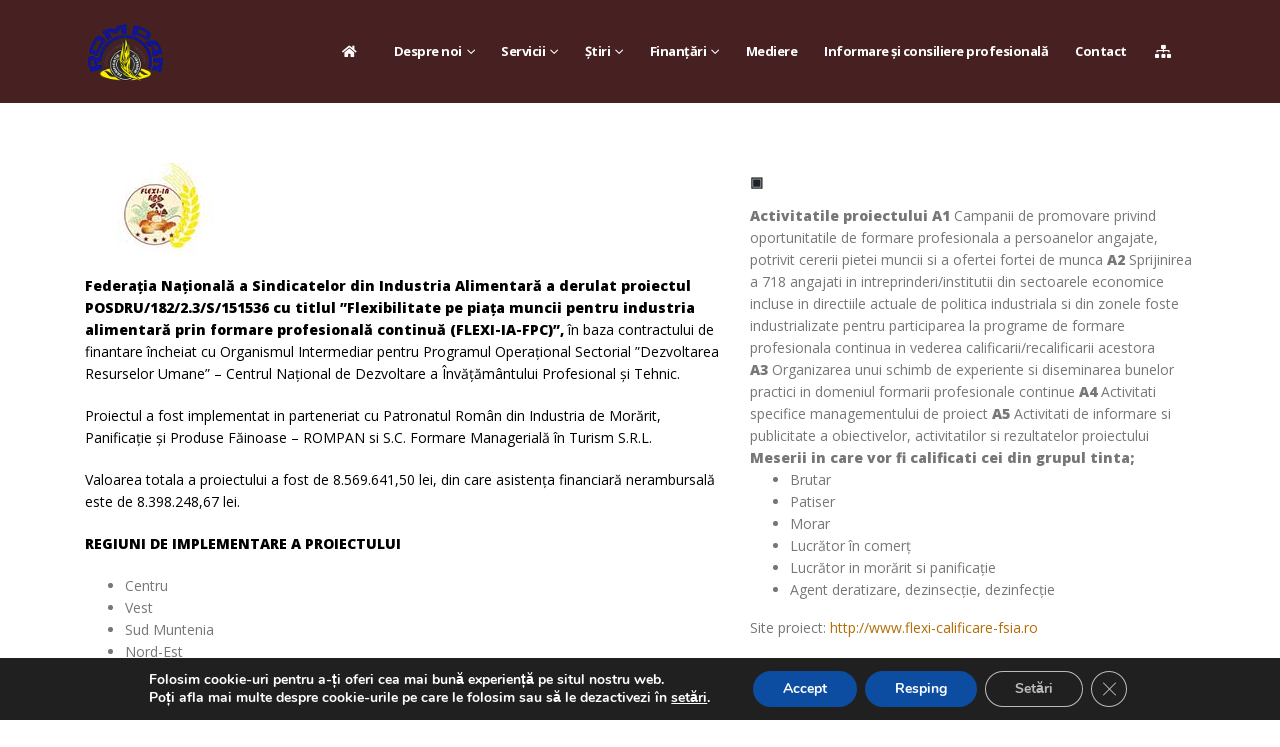

--- FILE ---
content_type: text/html; charset=UTF-8
request_url: https://rompan.ro/portfolio/flexi-ia-fpc/
body_size: 99042
content:
<!DOCTYPE html>
<html lang="ro-RO">
<head>
	<meta charset="UTF-8">
	<!--[if IE]><meta http-equiv='X-UA-Compatible' content='IE=edge,chrome=1'><![endif]-->
	<meta name="viewport" content="width=device-width, initial-scale=1.0, minimum-scale=1.0">
	<link rel="profile" href="http://gmpg.org/xfn/11" />
	<link rel="pingback" href="https://rompan.ro/xmlrpc.php" />

		<link rel="shortcut icon" href="//rompan.ro/wp-content/uploads/2022/06/rompan-logo-200.png" type="image/x-icon" />
		<link rel="apple-touch-icon" href="//rompan.ro/wp-content/uploads/2022/06/rompan-logo-200.png">
		<link rel="apple-touch-icon" sizes="120x120" href="//rompan.ro/wp-content/uploads/2022/06/rompan-logo-200.png">
		<link rel="apple-touch-icon" sizes="76x76" href="//rompan.ro/wp-content/uploads/2022/06/rompan-logo-200.png">
		<link rel="apple-touch-icon" sizes="152x152" href="//rompan.ro/wp-content/uploads/2022/06/rompan-logo-200.png">
	<title>FLEXI-IA-FPC &#8211; Rompan</title>
<meta name='robots' content='max-image-preview:large' />
<link rel="alternate" type="application/rss+xml" title="Rompan &raquo; Flux" href="https://rompan.ro/feed/" />
<link rel="alternate" type="application/rss+xml" title="Rompan &raquo; Flux comentarii" href="https://rompan.ro/comments/feed/" />
<link rel="alternate" type="application/rss+xml" title="Flux comentarii Rompan &raquo; FLEXI-IA-FPC" href="https://rompan.ro/portfolio/flexi-ia-fpc/feed/" />
<link rel="alternate" title="oEmbed (JSON)" type="application/json+oembed" href="https://rompan.ro/wp-json/oembed/1.0/embed?url=https%3A%2F%2Frompan.ro%2Fportfolio%2Fflexi-ia-fpc%2F" />
<link rel="alternate" title="oEmbed (XML)" type="text/xml+oembed" href="https://rompan.ro/wp-json/oembed/1.0/embed?url=https%3A%2F%2Frompan.ro%2Fportfolio%2Fflexi-ia-fpc%2F&#038;format=xml" />
<style id='wp-img-auto-sizes-contain-inline-css'>
img:is([sizes=auto i],[sizes^="auto," i]){contain-intrinsic-size:3000px 1500px}
/*# sourceURL=wp-img-auto-sizes-contain-inline-css */
</style>
<style id='wp-emoji-styles-inline-css'>

	img.wp-smiley, img.emoji {
		display: inline !important;
		border: none !important;
		box-shadow: none !important;
		height: 1em !important;
		width: 1em !important;
		margin: 0 0.07em !important;
		vertical-align: -0.1em !important;
		background: none !important;
		padding: 0 !important;
	}
/*# sourceURL=wp-emoji-styles-inline-css */
</style>
<style id='wp-block-library-inline-css'>
:root{--wp-block-synced-color:#7a00df;--wp-block-synced-color--rgb:122,0,223;--wp-bound-block-color:var(--wp-block-synced-color);--wp-editor-canvas-background:#ddd;--wp-admin-theme-color:#007cba;--wp-admin-theme-color--rgb:0,124,186;--wp-admin-theme-color-darker-10:#006ba1;--wp-admin-theme-color-darker-10--rgb:0,107,160.5;--wp-admin-theme-color-darker-20:#005a87;--wp-admin-theme-color-darker-20--rgb:0,90,135;--wp-admin-border-width-focus:2px}@media (min-resolution:192dpi){:root{--wp-admin-border-width-focus:1.5px}}.wp-element-button{cursor:pointer}:root .has-very-light-gray-background-color{background-color:#eee}:root .has-very-dark-gray-background-color{background-color:#313131}:root .has-very-light-gray-color{color:#eee}:root .has-very-dark-gray-color{color:#313131}:root .has-vivid-green-cyan-to-vivid-cyan-blue-gradient-background{background:linear-gradient(135deg,#00d084,#0693e3)}:root .has-purple-crush-gradient-background{background:linear-gradient(135deg,#34e2e4,#4721fb 50%,#ab1dfe)}:root .has-hazy-dawn-gradient-background{background:linear-gradient(135deg,#faaca8,#dad0ec)}:root .has-subdued-olive-gradient-background{background:linear-gradient(135deg,#fafae1,#67a671)}:root .has-atomic-cream-gradient-background{background:linear-gradient(135deg,#fdd79a,#004a59)}:root .has-nightshade-gradient-background{background:linear-gradient(135deg,#330968,#31cdcf)}:root .has-midnight-gradient-background{background:linear-gradient(135deg,#020381,#2874fc)}:root{--wp--preset--font-size--normal:16px;--wp--preset--font-size--huge:42px}.has-regular-font-size{font-size:1em}.has-larger-font-size{font-size:2.625em}.has-normal-font-size{font-size:var(--wp--preset--font-size--normal)}.has-huge-font-size{font-size:var(--wp--preset--font-size--huge)}.has-text-align-center{text-align:center}.has-text-align-left{text-align:left}.has-text-align-right{text-align:right}.has-fit-text{white-space:nowrap!important}#end-resizable-editor-section{display:none}.aligncenter{clear:both}.items-justified-left{justify-content:flex-start}.items-justified-center{justify-content:center}.items-justified-right{justify-content:flex-end}.items-justified-space-between{justify-content:space-between}.screen-reader-text{border:0;clip-path:inset(50%);height:1px;margin:-1px;overflow:hidden;padding:0;position:absolute;width:1px;word-wrap:normal!important}.screen-reader-text:focus{background-color:#ddd;clip-path:none;color:#444;display:block;font-size:1em;height:auto;left:5px;line-height:normal;padding:15px 23px 14px;text-decoration:none;top:5px;width:auto;z-index:100000}html :where(.has-border-color){border-style:solid}html :where([style*=border-top-color]){border-top-style:solid}html :where([style*=border-right-color]){border-right-style:solid}html :where([style*=border-bottom-color]){border-bottom-style:solid}html :where([style*=border-left-color]){border-left-style:solid}html :where([style*=border-width]){border-style:solid}html :where([style*=border-top-width]){border-top-style:solid}html :where([style*=border-right-width]){border-right-style:solid}html :where([style*=border-bottom-width]){border-bottom-style:solid}html :where([style*=border-left-width]){border-left-style:solid}html :where(img[class*=wp-image-]){height:auto;max-width:100%}:where(figure){margin:0 0 1em}html :where(.is-position-sticky){--wp-admin--admin-bar--position-offset:var(--wp-admin--admin-bar--height,0px)}@media screen and (max-width:600px){html :where(.is-position-sticky){--wp-admin--admin-bar--position-offset:0px}}

/*# sourceURL=wp-block-library-inline-css */
</style><style id='global-styles-inline-css'>
:root{--wp--preset--aspect-ratio--square: 1;--wp--preset--aspect-ratio--4-3: 4/3;--wp--preset--aspect-ratio--3-4: 3/4;--wp--preset--aspect-ratio--3-2: 3/2;--wp--preset--aspect-ratio--2-3: 2/3;--wp--preset--aspect-ratio--16-9: 16/9;--wp--preset--aspect-ratio--9-16: 9/16;--wp--preset--color--black: #000000;--wp--preset--color--cyan-bluish-gray: #abb8c3;--wp--preset--color--white: #ffffff;--wp--preset--color--pale-pink: #f78da7;--wp--preset--color--vivid-red: #cf2e2e;--wp--preset--color--luminous-vivid-orange: #ff6900;--wp--preset--color--luminous-vivid-amber: #fcb900;--wp--preset--color--light-green-cyan: #7bdcb5;--wp--preset--color--vivid-green-cyan: #00d084;--wp--preset--color--pale-cyan-blue: #8ed1fc;--wp--preset--color--vivid-cyan-blue: #0693e3;--wp--preset--color--vivid-purple: #9b51e0;--wp--preset--color--primary: #e87d20;--wp--preset--color--secondary: #4164e2;--wp--preset--color--tertiary: #dfe5ea;--wp--preset--color--quaternary: #444444;--wp--preset--color--dark: #212529;--wp--preset--color--light: #ffffff;--wp--preset--gradient--vivid-cyan-blue-to-vivid-purple: linear-gradient(135deg,rgb(6,147,227) 0%,rgb(155,81,224) 100%);--wp--preset--gradient--light-green-cyan-to-vivid-green-cyan: linear-gradient(135deg,rgb(122,220,180) 0%,rgb(0,208,130) 100%);--wp--preset--gradient--luminous-vivid-amber-to-luminous-vivid-orange: linear-gradient(135deg,rgb(252,185,0) 0%,rgb(255,105,0) 100%);--wp--preset--gradient--luminous-vivid-orange-to-vivid-red: linear-gradient(135deg,rgb(255,105,0) 0%,rgb(207,46,46) 100%);--wp--preset--gradient--very-light-gray-to-cyan-bluish-gray: linear-gradient(135deg,rgb(238,238,238) 0%,rgb(169,184,195) 100%);--wp--preset--gradient--cool-to-warm-spectrum: linear-gradient(135deg,rgb(74,234,220) 0%,rgb(151,120,209) 20%,rgb(207,42,186) 40%,rgb(238,44,130) 60%,rgb(251,105,98) 80%,rgb(254,248,76) 100%);--wp--preset--gradient--blush-light-purple: linear-gradient(135deg,rgb(255,206,236) 0%,rgb(152,150,240) 100%);--wp--preset--gradient--blush-bordeaux: linear-gradient(135deg,rgb(254,205,165) 0%,rgb(254,45,45) 50%,rgb(107,0,62) 100%);--wp--preset--gradient--luminous-dusk: linear-gradient(135deg,rgb(255,203,112) 0%,rgb(199,81,192) 50%,rgb(65,88,208) 100%);--wp--preset--gradient--pale-ocean: linear-gradient(135deg,rgb(255,245,203) 0%,rgb(182,227,212) 50%,rgb(51,167,181) 100%);--wp--preset--gradient--electric-grass: linear-gradient(135deg,rgb(202,248,128) 0%,rgb(113,206,126) 100%);--wp--preset--gradient--midnight: linear-gradient(135deg,rgb(2,3,129) 0%,rgb(40,116,252) 100%);--wp--preset--font-size--small: 13px;--wp--preset--font-size--medium: 20px;--wp--preset--font-size--large: 36px;--wp--preset--font-size--x-large: 42px;--wp--preset--spacing--20: 0.44rem;--wp--preset--spacing--30: 0.67rem;--wp--preset--spacing--40: 1rem;--wp--preset--spacing--50: 1.5rem;--wp--preset--spacing--60: 2.25rem;--wp--preset--spacing--70: 3.38rem;--wp--preset--spacing--80: 5.06rem;--wp--preset--shadow--natural: 6px 6px 9px rgba(0, 0, 0, 0.2);--wp--preset--shadow--deep: 12px 12px 50px rgba(0, 0, 0, 0.4);--wp--preset--shadow--sharp: 6px 6px 0px rgba(0, 0, 0, 0.2);--wp--preset--shadow--outlined: 6px 6px 0px -3px rgb(255, 255, 255), 6px 6px rgb(0, 0, 0);--wp--preset--shadow--crisp: 6px 6px 0px rgb(0, 0, 0);}:where(.is-layout-flex){gap: 0.5em;}:where(.is-layout-grid){gap: 0.5em;}body .is-layout-flex{display: flex;}.is-layout-flex{flex-wrap: wrap;align-items: center;}.is-layout-flex > :is(*, div){margin: 0;}body .is-layout-grid{display: grid;}.is-layout-grid > :is(*, div){margin: 0;}:where(.wp-block-columns.is-layout-flex){gap: 2em;}:where(.wp-block-columns.is-layout-grid){gap: 2em;}:where(.wp-block-post-template.is-layout-flex){gap: 1.25em;}:where(.wp-block-post-template.is-layout-grid){gap: 1.25em;}.has-black-color{color: var(--wp--preset--color--black) !important;}.has-cyan-bluish-gray-color{color: var(--wp--preset--color--cyan-bluish-gray) !important;}.has-white-color{color: var(--wp--preset--color--white) !important;}.has-pale-pink-color{color: var(--wp--preset--color--pale-pink) !important;}.has-vivid-red-color{color: var(--wp--preset--color--vivid-red) !important;}.has-luminous-vivid-orange-color{color: var(--wp--preset--color--luminous-vivid-orange) !important;}.has-luminous-vivid-amber-color{color: var(--wp--preset--color--luminous-vivid-amber) !important;}.has-light-green-cyan-color{color: var(--wp--preset--color--light-green-cyan) !important;}.has-vivid-green-cyan-color{color: var(--wp--preset--color--vivid-green-cyan) !important;}.has-pale-cyan-blue-color{color: var(--wp--preset--color--pale-cyan-blue) !important;}.has-vivid-cyan-blue-color{color: var(--wp--preset--color--vivid-cyan-blue) !important;}.has-vivid-purple-color{color: var(--wp--preset--color--vivid-purple) !important;}.has-black-background-color{background-color: var(--wp--preset--color--black) !important;}.has-cyan-bluish-gray-background-color{background-color: var(--wp--preset--color--cyan-bluish-gray) !important;}.has-white-background-color{background-color: var(--wp--preset--color--white) !important;}.has-pale-pink-background-color{background-color: var(--wp--preset--color--pale-pink) !important;}.has-vivid-red-background-color{background-color: var(--wp--preset--color--vivid-red) !important;}.has-luminous-vivid-orange-background-color{background-color: var(--wp--preset--color--luminous-vivid-orange) !important;}.has-luminous-vivid-amber-background-color{background-color: var(--wp--preset--color--luminous-vivid-amber) !important;}.has-light-green-cyan-background-color{background-color: var(--wp--preset--color--light-green-cyan) !important;}.has-vivid-green-cyan-background-color{background-color: var(--wp--preset--color--vivid-green-cyan) !important;}.has-pale-cyan-blue-background-color{background-color: var(--wp--preset--color--pale-cyan-blue) !important;}.has-vivid-cyan-blue-background-color{background-color: var(--wp--preset--color--vivid-cyan-blue) !important;}.has-vivid-purple-background-color{background-color: var(--wp--preset--color--vivid-purple) !important;}.has-black-border-color{border-color: var(--wp--preset--color--black) !important;}.has-cyan-bluish-gray-border-color{border-color: var(--wp--preset--color--cyan-bluish-gray) !important;}.has-white-border-color{border-color: var(--wp--preset--color--white) !important;}.has-pale-pink-border-color{border-color: var(--wp--preset--color--pale-pink) !important;}.has-vivid-red-border-color{border-color: var(--wp--preset--color--vivid-red) !important;}.has-luminous-vivid-orange-border-color{border-color: var(--wp--preset--color--luminous-vivid-orange) !important;}.has-luminous-vivid-amber-border-color{border-color: var(--wp--preset--color--luminous-vivid-amber) !important;}.has-light-green-cyan-border-color{border-color: var(--wp--preset--color--light-green-cyan) !important;}.has-vivid-green-cyan-border-color{border-color: var(--wp--preset--color--vivid-green-cyan) !important;}.has-pale-cyan-blue-border-color{border-color: var(--wp--preset--color--pale-cyan-blue) !important;}.has-vivid-cyan-blue-border-color{border-color: var(--wp--preset--color--vivid-cyan-blue) !important;}.has-vivid-purple-border-color{border-color: var(--wp--preset--color--vivid-purple) !important;}.has-vivid-cyan-blue-to-vivid-purple-gradient-background{background: var(--wp--preset--gradient--vivid-cyan-blue-to-vivid-purple) !important;}.has-light-green-cyan-to-vivid-green-cyan-gradient-background{background: var(--wp--preset--gradient--light-green-cyan-to-vivid-green-cyan) !important;}.has-luminous-vivid-amber-to-luminous-vivid-orange-gradient-background{background: var(--wp--preset--gradient--luminous-vivid-amber-to-luminous-vivid-orange) !important;}.has-luminous-vivid-orange-to-vivid-red-gradient-background{background: var(--wp--preset--gradient--luminous-vivid-orange-to-vivid-red) !important;}.has-very-light-gray-to-cyan-bluish-gray-gradient-background{background: var(--wp--preset--gradient--very-light-gray-to-cyan-bluish-gray) !important;}.has-cool-to-warm-spectrum-gradient-background{background: var(--wp--preset--gradient--cool-to-warm-spectrum) !important;}.has-blush-light-purple-gradient-background{background: var(--wp--preset--gradient--blush-light-purple) !important;}.has-blush-bordeaux-gradient-background{background: var(--wp--preset--gradient--blush-bordeaux) !important;}.has-luminous-dusk-gradient-background{background: var(--wp--preset--gradient--luminous-dusk) !important;}.has-pale-ocean-gradient-background{background: var(--wp--preset--gradient--pale-ocean) !important;}.has-electric-grass-gradient-background{background: var(--wp--preset--gradient--electric-grass) !important;}.has-midnight-gradient-background{background: var(--wp--preset--gradient--midnight) !important;}.has-small-font-size{font-size: var(--wp--preset--font-size--small) !important;}.has-medium-font-size{font-size: var(--wp--preset--font-size--medium) !important;}.has-large-font-size{font-size: var(--wp--preset--font-size--large) !important;}.has-x-large-font-size{font-size: var(--wp--preset--font-size--x-large) !important;}
/*# sourceURL=global-styles-inline-css */
</style>

<style id='classic-theme-styles-inline-css'>
/*! This file is auto-generated */
.wp-block-button__link{color:#fff;background-color:#32373c;border-radius:9999px;box-shadow:none;text-decoration:none;padding:calc(.667em + 2px) calc(1.333em + 2px);font-size:1.125em}.wp-block-file__button{background:#32373c;color:#fff;text-decoration:none}
/*# sourceURL=/wp-includes/css/classic-themes.min.css */
</style>
<link rel='stylesheet' id='contact-form-7-css' href='https://rompan.ro/wp-content/plugins/contact-form-7/includes/css/styles.css?ver=5.6' media='all' />
<link rel='stylesheet' id='rs-plugin-settings-css' href='https://rompan.ro/wp-content/plugins/revslider/public/assets/css/rs6.css?ver=6.3.3' media='all' />
<style id='rs-plugin-settings-inline-css'>
#rs-demo-id {}
.tparrows:before{color:#e87d20;text-shadow:0 0 3px #fff;}.revslider-initialised .tp-loader{z-index:18;}
/*# sourceURL=rs-plugin-settings-inline-css */
</style>
<link rel='stylesheet' id='ulp-css' href='https://rompan.ro/wp-content/plugins/layered-popups/css/style.min.css?ver=6.47' media='all' />
<link rel='stylesheet' id='ulp-link-buttons-css' href='https://rompan.ro/wp-content/plugins/layered-popups/css/link-buttons.min.css?ver=6.47' media='all' />
<link rel='stylesheet' id='animate.css-css' href='https://rompan.ro/wp-content/plugins/layered-popups/css/animate.min.css?ver=6.47' media='all' />
<link rel='stylesheet' id='spinkit-css' href='https://rompan.ro/wp-content/plugins/layered-popups/css/spinkit.min.css?ver=6.47' media='all' />
<link rel='stylesheet' id='moove_gdpr_frontend-css' href='https://rompan.ro/wp-content/plugins/gdpr-cookie-compliance/dist/styles/gdpr-main.css?ver=4.15.3' media='all' />
<style id='moove_gdpr_frontend-inline-css'>
#moove_gdpr_cookie_modal,#moove_gdpr_cookie_info_bar,.gdpr_cookie_settings_shortcode_content{font-family:Nunito,sans-serif}#moove_gdpr_save_popup_settings_button{background-color:#373737;color:#fff}#moove_gdpr_save_popup_settings_button:hover{background-color:#000}#moove_gdpr_cookie_info_bar .moove-gdpr-info-bar-container .moove-gdpr-info-bar-content a.mgbutton,#moove_gdpr_cookie_info_bar .moove-gdpr-info-bar-container .moove-gdpr-info-bar-content button.mgbutton{background-color:#0c4da2}#moove_gdpr_cookie_modal .moove-gdpr-modal-content .moove-gdpr-modal-footer-content .moove-gdpr-button-holder a.mgbutton,#moove_gdpr_cookie_modal .moove-gdpr-modal-content .moove-gdpr-modal-footer-content .moove-gdpr-button-holder button.mgbutton,.gdpr_cookie_settings_shortcode_content .gdpr-shr-button.button-green{background-color:#0c4da2;border-color:#0c4da2}#moove_gdpr_cookie_modal .moove-gdpr-modal-content .moove-gdpr-modal-footer-content .moove-gdpr-button-holder a.mgbutton:hover,#moove_gdpr_cookie_modal .moove-gdpr-modal-content .moove-gdpr-modal-footer-content .moove-gdpr-button-holder button.mgbutton:hover,.gdpr_cookie_settings_shortcode_content .gdpr-shr-button.button-green:hover{background-color:#fff;color:#0c4da2}#moove_gdpr_cookie_modal .moove-gdpr-modal-content .moove-gdpr-modal-close i,#moove_gdpr_cookie_modal .moove-gdpr-modal-content .moove-gdpr-modal-close span.gdpr-icon{background-color:#0c4da2;border:1px solid #0c4da2}#moove_gdpr_cookie_info_bar span.change-settings-button.focus-g,#moove_gdpr_cookie_info_bar span.change-settings-button:focus,#moove_gdpr_cookie_info_bar button.change-settings-button.focus-g,#moove_gdpr_cookie_info_bar button.change-settings-button:focus{-webkit-box-shadow:0 0 1px 3px #0c4da2;-moz-box-shadow:0 0 1px 3px #0c4da2;box-shadow:0 0 1px 3px #0c4da2}#moove_gdpr_cookie_modal .moove-gdpr-modal-content .moove-gdpr-modal-close i:hover,#moove_gdpr_cookie_modal .moove-gdpr-modal-content .moove-gdpr-modal-close span.gdpr-icon:hover,#moove_gdpr_cookie_info_bar span[data-href]>u.change-settings-button{color:#0c4da2}#moove_gdpr_cookie_modal .moove-gdpr-modal-content .moove-gdpr-modal-left-content #moove-gdpr-menu li.menu-item-selected a span.gdpr-icon,#moove_gdpr_cookie_modal .moove-gdpr-modal-content .moove-gdpr-modal-left-content #moove-gdpr-menu li.menu-item-selected button span.gdpr-icon{color:inherit}#moove_gdpr_cookie_modal .moove-gdpr-modal-content .moove-gdpr-modal-left-content #moove-gdpr-menu li a span.gdpr-icon,#moove_gdpr_cookie_modal .moove-gdpr-modal-content .moove-gdpr-modal-left-content #moove-gdpr-menu li button span.gdpr-icon{color:inherit}#moove_gdpr_cookie_modal .gdpr-acc-link{line-height:0;font-size:0;color:transparent;position:absolute}#moove_gdpr_cookie_modal .moove-gdpr-modal-content .moove-gdpr-modal-close:hover i,#moove_gdpr_cookie_modal .moove-gdpr-modal-content .moove-gdpr-modal-left-content #moove-gdpr-menu li a,#moove_gdpr_cookie_modal .moove-gdpr-modal-content .moove-gdpr-modal-left-content #moove-gdpr-menu li button,#moove_gdpr_cookie_modal .moove-gdpr-modal-content .moove-gdpr-modal-left-content #moove-gdpr-menu li button i,#moove_gdpr_cookie_modal .moove-gdpr-modal-content .moove-gdpr-modal-left-content #moove-gdpr-menu li a i,#moove_gdpr_cookie_modal .moove-gdpr-modal-content .moove-gdpr-tab-main .moove-gdpr-tab-main-content a:hover,#moove_gdpr_cookie_info_bar.moove-gdpr-dark-scheme .moove-gdpr-info-bar-container .moove-gdpr-info-bar-content a.mgbutton:hover,#moove_gdpr_cookie_info_bar.moove-gdpr-dark-scheme .moove-gdpr-info-bar-container .moove-gdpr-info-bar-content button.mgbutton:hover,#moove_gdpr_cookie_info_bar.moove-gdpr-dark-scheme .moove-gdpr-info-bar-container .moove-gdpr-info-bar-content a:hover,#moove_gdpr_cookie_info_bar.moove-gdpr-dark-scheme .moove-gdpr-info-bar-container .moove-gdpr-info-bar-content button:hover,#moove_gdpr_cookie_info_bar.moove-gdpr-dark-scheme .moove-gdpr-info-bar-container .moove-gdpr-info-bar-content span.change-settings-button:hover,#moove_gdpr_cookie_info_bar.moove-gdpr-dark-scheme .moove-gdpr-info-bar-container .moove-gdpr-info-bar-content button.change-settings-button:hover,#moove_gdpr_cookie_info_bar.moove-gdpr-dark-scheme .moove-gdpr-info-bar-container .moove-gdpr-info-bar-content u.change-settings-button:hover,#moove_gdpr_cookie_info_bar span[data-href]>u.change-settings-button,#moove_gdpr_cookie_info_bar.moove-gdpr-dark-scheme .moove-gdpr-info-bar-container .moove-gdpr-info-bar-content a.mgbutton.focus-g,#moove_gdpr_cookie_info_bar.moove-gdpr-dark-scheme .moove-gdpr-info-bar-container .moove-gdpr-info-bar-content button.mgbutton.focus-g,#moove_gdpr_cookie_info_bar.moove-gdpr-dark-scheme .moove-gdpr-info-bar-container .moove-gdpr-info-bar-content a.focus-g,#moove_gdpr_cookie_info_bar.moove-gdpr-dark-scheme .moove-gdpr-info-bar-container .moove-gdpr-info-bar-content button.focus-g,#moove_gdpr_cookie_info_bar.moove-gdpr-dark-scheme .moove-gdpr-info-bar-container .moove-gdpr-info-bar-content a.mgbutton:focus,#moove_gdpr_cookie_info_bar.moove-gdpr-dark-scheme .moove-gdpr-info-bar-container .moove-gdpr-info-bar-content button.mgbutton:focus,#moove_gdpr_cookie_info_bar.moove-gdpr-dark-scheme .moove-gdpr-info-bar-container .moove-gdpr-info-bar-content a:focus,#moove_gdpr_cookie_info_bar.moove-gdpr-dark-scheme .moove-gdpr-info-bar-container .moove-gdpr-info-bar-content button:focus,#moove_gdpr_cookie_info_bar.moove-gdpr-dark-scheme .moove-gdpr-info-bar-container .moove-gdpr-info-bar-content span.change-settings-button.focus-g,span.change-settings-button:focus,button.change-settings-button.focus-g,button.change-settings-button:focus,#moove_gdpr_cookie_info_bar.moove-gdpr-dark-scheme .moove-gdpr-info-bar-container .moove-gdpr-info-bar-content u.change-settings-button.focus-g,#moove_gdpr_cookie_info_bar.moove-gdpr-dark-scheme .moove-gdpr-info-bar-container .moove-gdpr-info-bar-content u.change-settings-button:focus{color:#0c4da2}#moove_gdpr_cookie_modal.gdpr_lightbox-hide{display:none}
/*# sourceURL=moove_gdpr_frontend-inline-css */
</style>
<link rel='stylesheet' id='js_composer_front-css' href='https://rompan.ro/wp-content/plugins/js_composer/assets/css/js_composer.min.css?ver=6.5.0' media='all' />
<link rel='stylesheet' id='bootstrap-css' href='https://rompan.ro/wp-content/uploads/porto_styles/bootstrap.css?ver=6.0.5' media='all' />
<link rel='stylesheet' id='porto-plugins-css' href='https://rompan.ro/wp-content/themes/porto/css/plugins.css?ver=6.9' media='all' />
<link rel='stylesheet' id='porto-theme-css' href='https://rompan.ro/wp-content/themes/porto/css/theme.css?ver=6.9' media='all' />
<link rel='stylesheet' id='porto-shortcodes-css' href='https://rompan.ro/wp-content/uploads/porto_styles/shortcodes.css?ver=6.0.5' media='all' />
<link rel='stylesheet' id='porto-dynamic-style-css' href='https://rompan.ro/wp-content/uploads/porto_styles/dynamic_style.css?ver=6.0.5' media='all' />
<link rel='stylesheet' id='porto-style-css' href='https://rompan.ro/wp-content/themes/porto/style.css?ver=6.9' media='all' />
<style id='porto-style-inline-css'>
#header .logo,.side-header-narrow-bar-logo{max-width:82px}@media (min-width:1170px){#header .logo{max-width:82px}}@media (max-width:991px){#header .logo{max-width:82px}}@media (max-width:767px){#header .logo{max-width:82px}}@media (min-width:992px){}#header .header-main .header-left,#header .header-main .header-center,#header .header-main .header-right,.fixed-header #header .header-main .header-left,.fixed-header #header .header-main .header-right,.fixed-header #header .header-main .header-center{padding-top:20px;padding-bottom:20px}@media (max-width:991px){#header .header-main .header-left,#header .header-main .header-center,#header .header-main .header-right,.fixed-header #header .header-main .header-left,.fixed-header #header .header-main .header-right,.fixed-header #header .header-main .header-center{padding-top:20px;padding-bottom:20px}}.page-top .sort-source{position:static;text-align:center;margin-top:5px;border-width:0}.page-top ul.breadcrumb{-webkit-justify-content:center;-ms-flex-pack:center;justify-content:center}.page-top .page-title{font-weight:700}.section-video .video-overlay{background:rgba(0,0,0,0.75)}article.portfolio h5{text-transform:uppercase}#nav-panel .accordion-menu > li.menu-item > a{color:#fff}#nav-panel .accordion-menu > li.menu-item:hover > a{background:#2b2b2b}@media (max-width:575px){#header.sticky-header .logo{display:block}#header .mobile-toggle{left:auto;right:5px;top:15px}}.page-top .page-title{font-weight:600;text-transform:uppercase}@media (min-width:992px){.page-top .page-sub-title{width:70%;margin-left:15%;margin-right:15%}}#footer .footer-main > .container{padding-top:54px;margin-bottom:-20px}#footer .logo img{max-width:100px;opacity:0.5}#footer .fa{position:relative;top:1px;margin-right:2px}.footer-bottom{border-top:1px solid rgba(255,255,255,.05)}.footer-bottom .follow-us .share-links a{font-size:13px}.sort-source + hr{background:none;margin:0 0 30px 0}.featured-boxes-style-6 .tab-title{font-size:14.4px;color:#212529;font-weight:700}.featured-boxes-style-6 .active .tab-title{font-weight:800}.btn-padding-1 > .btn{font-size:.8em;font-weight:600;text-transform:uppercase;padding:.75rem 3rem}.divider-custom{position:relative;width:35px;display:inline-block;vertical-align:middle}.divider-custom:before{content:'';position:absolute;top:50%;left:50%;border-right:1px solid #CCC;height:1.8em;transform:translate(-50%,-50%)}.wpb_single_image .vc_single_image-wrapper{vertical-align:bottom}.testimonial.testimonial-with-quotes blockquote:after{content:none}b{font-weight:800}.porto-recent-members h4{font-weight:600}.porto-recent-members .thumb-info-social-icons{padding-top:0}.carousel-areas,.carousel-areas .porto-carousel-wrapper img{border-radius:6px 6px 0 0}@media (max-width:575px){.rtl #header .mobile-toggle{right:auto;left:5px}}@media (min-width:992px){.rtl .footer-bottom .widget.follow-us{border-right:1px solid #1b1b1b;border-left:none;padding-right:5px;padding-left:0}}.rtl #footer .fa{margin-left:2px;margin-right:0}@media (max-width:991px){.rtl #footer .align-right{text-align:right}}.rtl .sort-source + hr{margin:0 0 30px 0}.TFtable{width:100%;border-collapse:collapse;color:#000}.TFtable td{padding:2px;border:#16078b 1px solid}.TFtable tr{background:#fff}.TFtable tr:nth-child(odd){background:#fff}.TFtable tr:nth-child(even){background:#fff1c9}#header .main-menu .popup a,.side-nav-wrap .sidebar-menu .popup,.main-sidebar-menu .sidebar-menu .popup,.porto-popup-menu .sub-menu{font-family:Open Sans,sans-serif;font-size:12px;font-weight:400;line-height:16px;letter-spacing:-0.8px}#header .main-menu > li.menu-item > a{font-family:Open Sans,sans-serif;font-size:13px;font-weight:700;line-height:20px;letter-spacing:-0.5px;color:#ffffff;padding:20px 13px 20px 13px}.page-top .page-title{font-size:2em}.post-meta,.post-author,.comment-respond,.post-comments{display:none}.page-top{background-color:#282828;background-image:url("https://rompan.ro/wp-content/uploads/2022/06/bread-dough-1.jpg");-webkit-background-size:cover;-moz-background-size:cover;-o-background-size:cover;background-size:cover}.fixed-header #header .header-main{background-color:rgba(74,4,4,0.55)}#header .header-main{background-color:rgba(74,4,4,0.55)}.portfolio-info,.portfolio-desc{display:none}#header.sticky-header .header-main.sticky{background-color:rgba(74,4,4,0.55)}.alternative-font,a,.color-primary,article.post .post-title,ul.list.icons li i,ul.list.icons li a:hover,.list.list-icons li i,.list.list-ordened li:before,ul[class^="wsp-"] li:before,.fontawesome-icon-list > div:hover,.sample-icon-list > div:hover,.fontawesome-icon-list > div:hover .text-muted,.sample-icon-list > div:hover .text-muted,.accordion .card-header a,.accordion .card-header a i,section.toggle label,.porto-concept strong,.fc-slideshow nav .fc-left i,.fc-slideshow nav .fc-right i,.circular-bar.only-icon .fas,.circular-bar.only-icon .fab,.circular-bar.only-icon .far,.home-intro p em,.home-intro.light p,.featured-box .porto-sicon-header h3.porto-sicon-title,.featured-box .wpb_heading,.feature-box[class*="feature-box-style-"] .feature-box-icon i,.mobile-sidebar .sidebar-toggle:hover,.page-top .sort-source > li.active > a,.owl-carousel.nav-style-1 .owl-nav [class*="owl-"],.master-slider .ms-container .ms-nav-prev,.master-slider .ms-container .ms-nav-next,.master-slider .ms-container .ms-slide-vpbtn,.master-slider .ms-container .ms-video-btn,.resp-tabs-list li,h2.resp-accordion,.tabs ul.nav-tabs .nav-link,.wpb_wrapper .porto-sicon-read,.vc_custom_heading em,.widget .widget-title a:hover,.widget .widgettitle a:hover,.widget li > a:hover,.widget li.active > a,.widget_wysija_cont .showerrors,.sidebar-menu > li.menu-item.active > a,article.post .post-date .day,.post-item .post-date .day,section.timeline .timeline-date h3,.post-carousel .post-item.style-5 .cat-names,.post-grid .post-item.style-5 .cat-names,.post-timeline .post-item.style-5 .cat-names,.post-carousel .post-item.style-5 .post-meta .post-views-icon.dashicons,.post-grid .post-item.style-5 .post-meta .post-views-icon.dashicons,.post-timeline .post-item.style-5 .post-meta .post-views-icon.dashicons,.portfolio-info ul li a:hover,article.member .member-role,.tm-extra-product-options .tm-epo-field-label,.tm-extra-product-options-totals .amount.final,html #topcontrol:hover,.single-post .entry-title,.sort-source-style-3 > li.active > a,ul.portfolio-details h5,.page-not-found h4,article.post .sticky-post,.products-slider.owl-carousel .owl-dot:hover span,.products-slider.owl-carousel .owl-dot.active span,.owl-carousel.dots-style-1 .owl-dot.active span,.owl-carousel.dots-style-1 .owl-dot:hover span,.label-pre-order{color:#b46d07}.portfolio-info,.portfolio-desc,.portfolio-details-title{display:none}
/*# sourceURL=porto-style-inline-css */
</style>
<link rel='stylesheet' id='styles-child-css' href='https://rompan.ro/wp-content/themes/porto-child/style.css?ver=6.9' media='all' />
<script src="https://rompan.ro/wp-includes/js/jquery/jquery.min.js?ver=3.7.1" id="jquery-core-js"></script>
<script src="https://rompan.ro/wp-includes/js/jquery/jquery-migrate.min.js?ver=3.4.1" id="jquery-migrate-js"></script>
<script src="https://rompan.ro/wp-content/plugins/revslider/public/assets/js/rbtools.min.js?ver=6.3.3" id="tp-tools-js"></script>
<script src="https://rompan.ro/wp-content/plugins/revslider/public/assets/js/rs6.min.js?ver=6.3.3" id="revmin-js"></script>
<link rel="https://api.w.org/" href="https://rompan.ro/wp-json/" /><link rel="alternate" title="JSON" type="application/json" href="https://rompan.ro/wp-json/wp/v2/portfolio/1512" /><link rel="EditURI" type="application/rsd+xml" title="RSD" href="https://rompan.ro/xmlrpc.php?rsd" />
<meta name="generator" content="WordPress 6.9" />
<link rel="canonical" href="https://rompan.ro/portfolio/flexi-ia-fpc/" />
<link rel='shortlink' href='https://rompan.ro/?p=1512' />
<style type="text/css">
.feedzy-rss-link-icon:after {
	content: url("https://rompan.ro/wp-content/plugins/feedzy-rss-feeds/img/external-link.png");
	margin-left: 3px;
}
</style>
				<script type="text/javascript">
		WebFontConfig = {
			google: { families: [ 'Open+Sans:200,300,400,500,600,700,800','Shadows+Into+Light:400,700','Playfair+Display:400,700' ] }
		};
		(function(d) {
			var wf = d.createElement('script'), s = d.scripts[0];
			wf.src = 'https://rompan.ro/wp-content/themes/porto/js/libs/webfont.js';
			wf.async = true;
			s.parentNode.insertBefore(wf, s);
		})(document);</script>
		<meta name="generator" content="Powered by WPBakery Page Builder - drag and drop page builder for WordPress."/>
<meta name="generator" content="Powered by Slider Revolution 6.3.3 - responsive, Mobile-Friendly Slider Plugin for WordPress with comfortable drag and drop interface." />

		<script>
			var ulp_custom_handlers = {};
			var ulp_cookie_value = "ilovelencha";
			var ulp_onload_popup = "";
			var ulp_onload_mode = "none";
			var ulp_onload_period = "5";
			var ulp_onscroll_popup = "";
			var ulp_onscroll_mode = "none";
			var ulp_onscroll_period = "5";
			var ulp_onexit_popup = "";
			var ulp_onexit_mode = "none";
			var ulp_onexit_period = "5";
			var ulp_onidle_popup = "";
			var ulp_onidle_mode = "none";
			var ulp_onidle_period = "5";
			var ulp_onabd_popup = "";
			var ulp_onabd_mode = "none";
			var ulp_onabd_period = "5";
			var ulp_onload_delay = "5";
			var ulp_onload_close_delay = "0";
			var ulp_onscroll_offset = "600";
			var ulp_onidle_delay = "30";
			var ulp_recaptcha_enable = "off";
			var ulp_content_id = "1512";
		</script><script type="text/javascript">function setREVStartSize(e){
			//window.requestAnimationFrame(function() {				 
				window.RSIW = window.RSIW===undefined ? window.innerWidth : window.RSIW;	
				window.RSIH = window.RSIH===undefined ? window.innerHeight : window.RSIH;	
				try {								
					var pw = document.getElementById(e.c).parentNode.offsetWidth,
						newh;
					pw = pw===0 || isNaN(pw) ? window.RSIW : pw;
					e.tabw = e.tabw===undefined ? 0 : parseInt(e.tabw);
					e.thumbw = e.thumbw===undefined ? 0 : parseInt(e.thumbw);
					e.tabh = e.tabh===undefined ? 0 : parseInt(e.tabh);
					e.thumbh = e.thumbh===undefined ? 0 : parseInt(e.thumbh);
					e.tabhide = e.tabhide===undefined ? 0 : parseInt(e.tabhide);
					e.thumbhide = e.thumbhide===undefined ? 0 : parseInt(e.thumbhide);
					e.mh = e.mh===undefined || e.mh=="" || e.mh==="auto" ? 0 : parseInt(e.mh,0);		
					if(e.layout==="fullscreen" || e.l==="fullscreen") 						
						newh = Math.max(e.mh,window.RSIH);					
					else{					
						e.gw = Array.isArray(e.gw) ? e.gw : [e.gw];
						for (var i in e.rl) if (e.gw[i]===undefined || e.gw[i]===0) e.gw[i] = e.gw[i-1];					
						e.gh = e.el===undefined || e.el==="" || (Array.isArray(e.el) && e.el.length==0)? e.gh : e.el;
						e.gh = Array.isArray(e.gh) ? e.gh : [e.gh];
						for (var i in e.rl) if (e.gh[i]===undefined || e.gh[i]===0) e.gh[i] = e.gh[i-1];
											
						var nl = new Array(e.rl.length),
							ix = 0,						
							sl;					
						e.tabw = e.tabhide>=pw ? 0 : e.tabw;
						e.thumbw = e.thumbhide>=pw ? 0 : e.thumbw;
						e.tabh = e.tabhide>=pw ? 0 : e.tabh;
						e.thumbh = e.thumbhide>=pw ? 0 : e.thumbh;					
						for (var i in e.rl) nl[i] = e.rl[i]<window.RSIW ? 0 : e.rl[i];
						sl = nl[0];									
						for (var i in nl) if (sl>nl[i] && nl[i]>0) { sl = nl[i]; ix=i;}															
						var m = pw>(e.gw[ix]+e.tabw+e.thumbw) ? 1 : (pw-(e.tabw+e.thumbw)) / (e.gw[ix]);					
						newh =  (e.gh[ix] * m) + (e.tabh + e.thumbh);
					}				
					if(window.rs_init_css===undefined) window.rs_init_css = document.head.appendChild(document.createElement("style"));					
					document.getElementById(e.c).height = newh+"px";
					window.rs_init_css.innerHTML += "#"+e.c+"_wrapper { height: "+newh+"px }";				
				} catch(e){
					console.log("Failure at Presize of Slider:" + e)
				}					   
			//});
		  };</script>
<noscript><style> .wpb_animate_when_almost_visible { opacity: 1; }</style></noscript></head>
<body class="wp-singular portfolio-template-default single single-portfolio postid-1512 wp-embed-responsive wp-theme-porto wp-child-theme-porto-child full blog-1 wpb-js-composer js-comp-ver-6.5.0 vc_responsive">

	<div class="page-wrapper"><!-- page wrapper -->

		
								<!-- header wrapper -->
			<div class="header-wrapper">
								<header id="header" class="header-corporate header-12">
	
	<div class="header-main">
		<div class="container">
			<div class="header-left">
					<div class="logo">
		<a href="https://rompan.ro/" title="Rompan - Patronatul Român din Industria de Morărit, Panificaţie şi Produse Făinoase"  rel="home">
		<img class="img-responsive sticky-logo sticky-retina-logo" src="//rompan.ro/wp-content/uploads/2022/06/rompan-logo-200.png" alt="Rompan" /><img class="img-responsive standard-logo retina-logo" src="//rompan.ro/wp-content/uploads/2022/06/rompan-logo-200.png" alt="Rompan" />	</a>
			</div>
					</div>

			<div class="header-right">
								<div id="main-menu">
				<ul id="menu-main-menu" class="main-menu mega-menu show-arrow"><li id="nav-menu-item-791" class="menu-item menu-item-type-post_type menu-item-object-page menu-item-home narrow"><a title="Prima pagină" href="https://rompan.ro/"><i class="vc_btn3-icon fas fa-home"></i></a></li>
<li id="nav-menu-item-805" class="menu-item menu-item-type-post_type menu-item-object-page menu-item-has-children has-sub narrow"><a title="Despre ROMPAN" href="https://rompan.ro/despre-noi/">Despre noi</a>
<div class="popup"><div class="inner" style=""><ul class="sub-menu">
	<li id="nav-menu-item-1183" class="menu-item menu-item-type-post_type menu-item-object-page" data-cols="1"><a href="https://rompan.ro/despre-noi/">Prezentare</a></li>
	<li id="nav-menu-item-831" class="menu-item menu-item-type-post_type menu-item-object-page" data-cols="1"><a href="https://rompan.ro/despre-noi/conducerea-rompan/">Conducerea ROMPAN</a></li>
	<li id="nav-menu-item-830" class="menu-item menu-item-type-post_type menu-item-object-page" data-cols="1"><a href="https://rompan.ro/despre-noi/arhiva-rompan/">Arhiva ROMPAN</a></li>
	<li id="nav-menu-item-930" class="menu-item menu-item-type-post_type menu-item-object-page" data-cols="1"><a href="https://rompan.ro/despre-noi/societati-membre/membrii-rompan/">Membrii ROMPAN</a></li>
</ul></div></div>
</li>
<li id="nav-menu-item-1277" class="menu-item menu-item-type-post_type menu-item-object-page menu-item-has-children has-sub narrow"><a title="Servicii oferite" href="https://rompan.ro/servicii/">Servicii</a>
<div class="popup"><div class="inner" style=""><ul class="sub-menu">
	<li id="nav-menu-item-1568" class="menu-item menu-item-type-post_type menu-item-object-page menu-item-has-children sub" data-cols="1"><a href="https://rompan.ro/servicii/formare-profesionala/">Formare profesională</a>
	<ul class="sub-menu">
		<li id="nav-menu-item-1573" class="menu-item menu-item-type-post_type menu-item-object-page"><a href="https://rompan.ro/servicii/formare-profesionala/definitii-si-programe/">Definiții și programe</a></li>
		<li id="nav-menu-item-1578" class="menu-item menu-item-type-post_type menu-item-object-page"><a href="https://rompan.ro/servicii/formare-profesionala/programe-de-formare-profesionala/">Programe de formare profesională</a></li>
		<li id="nav-menu-item-1581" class="menu-item menu-item-type-post_type menu-item-object-page"><a href="https://rompan.ro/servicii/formare-profesionala/centru-de-evaluare-a-competentelor-profesionale/">Centru de evaluare a competențelor profesionale</a></li>
		<li id="nav-menu-item-1587" class="menu-item menu-item-type-post_type menu-item-object-page"><a href="https://rompan.ro/servicii/formare-profesionala/model-de-instruire-si-testare/">Model de instruire și testare</a></li>
	</ul>
</li>
	<li id="nav-menu-item-1292" class="menu-item menu-item-type-post_type menu-item-object-page menu-item-has-children sub" data-cols="1"><a href="https://rompan.ro/servicii/informatii-de-specialitate/">Informații de specialitate</a>
	<ul class="sub-menu">
		<li id="nav-menu-item-851" class="menu-item menu-item-type-custom menu-item-object-custom menu-item-has-children"><a href="#">Materii prime</a>
		<ul class="sub-menu">
			<li id="nav-menu-item-866" class="menu-item menu-item-type-post_type menu-item-object-page menu-item-has-children"><a href="https://rompan.ro/servicii/informatii-de-specialitate/materii-prime/grau/">Grâu</a>
			<ul class="sub-menu">
				<li id="nav-menu-item-876" class="menu-item menu-item-type-post_type menu-item-object-page"><a href="https://rompan.ro/servicii/informatii-de-specialitate/materii-prime/grau/">Structura anatomică a bobului de grâu</a></li>
				<li id="nav-menu-item-878" class="menu-item menu-item-type-custom menu-item-object-custom"><a href="https://rompan.ro/grau/#chimie">Compoziția chimică a bobului de grâu</a></li>
			</ul>
</li>
			<li id="nav-menu-item-898" class="menu-item menu-item-type-post_type menu-item-object-page menu-item-has-children"><a href="https://rompan.ro/servicii/informatii-de-specialitate/materii-prime/porumb/">Porumb</a>
			<ul class="sub-menu">
				<li id="nav-menu-item-899" class="menu-item menu-item-type-post_type menu-item-object-page"><a href="https://rompan.ro/servicii/informatii-de-specialitate/materii-prime/porumb/">Structura anatomică a bobului de porumb</a></li>
				<li id="nav-menu-item-900" class="menu-item menu-item-type-custom menu-item-object-custom"><a href="https://elfnet.ro/rompan.ro/porumb/#chimie">Compoziția chimică a bobului de porumb</a></li>
			</ul>
</li>
			<li id="nav-menu-item-903" class="menu-item menu-item-type-post_type menu-item-object-page menu-item-has-children"><a href="https://rompan.ro/servicii/informatii-de-specialitate/materii-prime/secara/">Secară</a>
			<ul class="sub-menu">
				<li id="nav-menu-item-904" class="menu-item menu-item-type-post_type menu-item-object-page"><a href="https://rompan.ro/servicii/informatii-de-specialitate/materii-prime/secara/">Structura anatomica a bobului de secară</a></li>
				<li id="nav-menu-item-905" class="menu-item menu-item-type-custom menu-item-object-custom"><a href="http://rompan.ro/secara/#chimie">Compozitia chimică a bobului de secară</a></li>
			</ul>
</li>
		</ul>
</li>
		<li id="nav-menu-item-911" class="menu-item menu-item-type-post_type menu-item-object-page"><a href="https://rompan.ro/servicii/informatii-de-specialitate/produse-finite/">Produse finite</a></li>
		<li id="nav-menu-item-912" class="menu-item menu-item-type-custom menu-item-object-custom menu-item-has-children"><a href="#">Standarde</a>
		<ul class="sub-menu">
			<li id="nav-menu-item-915" class="menu-item menu-item-type-post_type menu-item-object-page"><a href="https://rompan.ro/servicii/informatii-de-specialitate/standarde/standarde-romane-si-iso/">Standarde române și ISO</a></li>
		</ul>
</li>
		<li id="nav-menu-item-1039" class="menu-item menu-item-type-custom menu-item-object-custom menu-item-has-children"><a href="#">Nutriționist</a>
		<ul class="sub-menu">
			<li id="nav-menu-item-1091" class="menu-item menu-item-type-custom menu-item-object-custom menu-item-has-children"><a href="#">IDNBM</a>
			<ul class="sub-menu">
				<li id="nav-menu-item-1097" class="menu-item menu-item-type-post_type menu-item-object-page"><a href="https://rompan.ro/servicii/informatii-de-specialitate/nutritionist/idnbm/diabet/">Diabet</a></li>
				<li id="nav-menu-item-1102" class="menu-item menu-item-type-post_type menu-item-object-page"><a href="https://rompan.ro/servicii/informatii-de-specialitate/nutritionist/idnbm/nutritie/">Nutriție</a></li>
				<li id="nav-menu-item-1106" class="menu-item menu-item-type-post_type menu-item-object-page"><a href="https://rompan.ro/servicii/informatii-de-specialitate/nutritionist/idnbm/boli-metabolice/">Boli metabolice</a></li>
			</ul>
</li>
			<li id="nav-menu-item-1107" class="menu-item menu-item-type-custom menu-item-object-custom menu-item-has-children"><a href="#">Nutriție</a>
			<ul class="sub-menu">
				<li id="nav-menu-item-1152" class="menu-item menu-item-type-post_type menu-item-object-page"><a href="https://rompan.ro/servicii/informatii-de-specialitate/nutritionist/nutritie/mananci-sanatos-traiesti-sanatos/">Mănânci sănătos, trăiești sănătos</a></li>
				<li id="nav-menu-item-1156" class="menu-item menu-item-type-post_type menu-item-object-page"><a href="https://rompan.ro/servicii/informatii-de-specialitate/nutritionist/nutritie/principii-nutritive/">Principii nutritive</a></li>
				<li id="nav-menu-item-1298" class="menu-item menu-item-type-post_type menu-item-object-page"><a href="https://rompan.ro/servicii/informatii-de-specialitate/nutritionist/nutritie/grupa-de-alimente/">Grupa de alimente</a></li>
				<li id="nav-menu-item-1304" class="menu-item menu-item-type-post_type menu-item-object-page"><a href="https://rompan.ro/servicii/informatii-de-specialitate/nutritionist/nutritie/tabele-cu-minerale/">Tabele cu minerale</a></li>
				<li id="nav-menu-item-1305" class="menu-item menu-item-type-post_type menu-item-object-page"><a href="https://rompan.ro/servicii/informatii-de-specialitate/nutritionist/nutritie/tabele-cu-vitamine/">Tabelul cu vitamine</a></li>
				<li id="nav-menu-item-1314" class="menu-item menu-item-type-post_type menu-item-object-page"><a href="https://rompan.ro/servicii/informatii-de-specialitate/nutritionist/nutritie/dictionar/">Dicționar</a></li>
			</ul>
</li>
			<li id="nav-menu-item-1040" class="menu-item menu-item-type-post_type menu-item-object-page"><a href="https://rompan.ro/servicii/informatii-de-specialitate/nutritionist/produse-dietetice/">Produse dietetice</a></li>
		</ul>
</li>
	</ul>
</li>
	<li id="nav-menu-item-1162" class="menu-item menu-item-type-custom menu-item-object-custom menu-item-has-children sub" data-cols="1"><a href="#">Acțiuni ROMPAN</a>
	<ul class="sub-menu">
		<li id="nav-menu-item-1163" class="menu-item menu-item-type-post_type menu-item-object-page"><a href="https://rompan.ro/servicii/actiuni-rompan/cu-autoritatile/">cu autoritățile</a></li>
		<li id="nav-menu-item-1178" class="menu-item menu-item-type-post_type menu-item-object-page"><a href="https://rompan.ro/servicii/actiuni-rompan/actiuni-rompan-cu-sindicatele/">cu sindicatele</a></li>
		<li id="nav-menu-item-1017" class="menu-item menu-item-type-post_type menu-item-object-page"><a href="https://rompan.ro/servicii/actiuni-rompan/legislatie/">Aspecte legislative</a></li>
	</ul>
</li>
	<li id="nav-menu-item-1185" class="menu-item menu-item-type-custom menu-item-object-custom menu-item-has-children sub" data-cols="1"><a href="#">Oportunități de afaceri</a>
	<ul class="sub-menu">
		<li id="nav-menu-item-1187" class="menu-item menu-item-type-post_type menu-item-object-page"><a href="https://rompan.ro/servicii/oportunitati-de-afaceri/">Tranzacționarea cerealelor în ringul Bursei Române de Mărfuri</a></li>
	</ul>
</li>
	<li id="nav-menu-item-1433" class="menu-item menu-item-type-post_type menu-item-object-page" data-cols="1"><a href="https://rompan.ro/servicii/sisteme-de-management/">Sisteme de management</a></li>
	<li id="nav-menu-item-1214" class="menu-item menu-item-type-custom menu-item-object-custom menu-item-has-children sub" data-cols="1"><a href="#">Furnizori</a>
	<ul class="sub-menu">
		<li id="nav-menu-item-1213" class="menu-item menu-item-type-post_type menu-item-object-page"><a href="https://rompan.ro/servicii/furnizori/materii-prime-si-materiale/">Materii prime și materiale</a></li>
		<li id="nav-menu-item-1219" class="menu-item menu-item-type-post_type menu-item-object-page"><a href="https://rompan.ro/servicii/furnizori/echipamente-utilaje-ambalaje/">Echipamente, utilaje, ambalaje</a></li>
		<li id="nav-menu-item-1225" class="menu-item menu-item-type-post_type menu-item-object-page"><a href="https://rompan.ro/servicii/furnizori/furnizori-de-servicii/">Servicii</a></li>
	</ul>
</li>
	<li id="nav-menu-item-1197" class="menu-item menu-item-type-custom menu-item-object-custom menu-item-has-children sub" data-cols="1"><a href="#">Publicații</a>
	<ul class="sub-menu">
		<li id="nav-menu-item-1207" class="menu-item menu-item-type-post_type menu-item-object-page"><a href="https://rompan.ro/servicii/publicatii/aparitii-editoriale/">Apariții editoriale</a></li>
		<li id="nav-menu-item-1439" class="menu-item menu-item-type-post_type menu-item-object-page menu-item-has-children"><a href="https://rompan.ro/servicii/publicatii/arhiva/">Arhiva</a>
		<ul class="sub-menu">
			<li id="nav-menu-item-1196" class="menu-item menu-item-type-post_type menu-item-object-page"><a href="https://rompan.ro/servicii/publicatii/arhiva/agenda/">Agenda</a></li>
			<li id="nav-menu-item-1200" class="menu-item menu-item-type-post_type menu-item-object-page"><a href="https://rompan.ro/servicii/publicatii/arhiva/revista/">Revista</a></li>
		</ul>
</li>
		<li id="nav-menu-item-1210" class="menu-item menu-item-type-post_type menu-item-object-page"><a href="https://rompan.ro/servicii/publicatii/concursuri/">Concursuri</a></li>
	</ul>
</li>
	<li id="nav-menu-item-2148" class="menu-item menu-item-type-taxonomy menu-item-object-category" data-cols="1"><a href="https://rompan.ro/category/congrese/">Congrese, expoziții, concursuri</a></li>
	<li id="nav-menu-item-1375" class="menu-item menu-item-type-post_type menu-item-object-page menu-item-has-children sub" data-cols="1"><a href="https://rompan.ro/servicii/laboratoare/">Laboratoare</a>
	<ul class="sub-menu">
		<li id="nav-menu-item-1001" class="menu-item menu-item-type-post_type menu-item-object-page"><a href="https://rompan.ro/servicii/laboratoare/analize-de-laborator/">Analize de laborator</a></li>
		<li id="nav-menu-item-1009" class="menu-item menu-item-type-post_type menu-item-object-page"><a href="https://rompan.ro/servicii/laboratoare/furnizori-aparatura-sticlarie-si-reactivi-de-laborator/">Furnizori aparatură, sticlărie și reactivi de laborator</a></li>
	</ul>
</li>
</ul></div></div>
</li>
<li id="nav-menu-item-1028" class="menu-item menu-item-type-taxonomy menu-item-object-category menu-item-has-children has-sub narrow"><a title="Ultimele știri" href="https://rompan.ro/category/stiri/">Știri</a>
<div class="popup"><div class="inner" style=""><ul class="sub-menu">
	<li id="nav-menu-item-1361" class="menu-item menu-item-type-taxonomy menu-item-object-category" data-cols="1"><a href="https://rompan.ro/category/stiri/">Ultimele știri</a></li>
	<li id="nav-menu-item-1317" class="menu-item menu-item-type-taxonomy menu-item-object-category" data-cols="1"><a href="https://rompan.ro/category/comunicate-de-presa/">Comunicate de presă</a></li>
	<li id="nav-menu-item-1362" class="menu-item menu-item-type-taxonomy menu-item-object-category" data-cols="1"><a href="https://rompan.ro/category/important/">Important</a></li>
	<li id="nav-menu-item-889" class="menu-item menu-item-type-post_type menu-item-object-page" data-cols="1"><a href="https://rompan.ro/despre-noi/date-statistice/">Date statistice</a></li>
</ul></div></div>
</li>
<li id="nav-menu-item-1377" class="menu-item menu-item-type-post_type menu-item-object-page menu-item-has-children has-sub narrow"><a title="Finanțări și fonduri europene" href="https://rompan.ro/finantari/">Finanțări</a>
<div class="popup"><div class="inner" style=""><ul class="sub-menu">
	<li id="nav-menu-item-1493" class="menu-item menu-item-type-post_type menu-item-object-page" data-cols="1"><a href="https://rompan.ro/finantari/lista-proiecte/">Proiecte</a></li>
	<li id="nav-menu-item-1418" class="menu-item menu-item-type-post_type menu-item-object-page" data-cols="1"><a href="https://rompan.ro/finantari/fonduri-structurale/">Fonduri structurale</a></li>
	<li id="nav-menu-item-1421" class="menu-item menu-item-type-post_type menu-item-object-page" data-cols="1"><a href="https://rompan.ro/finantari/facilitati-de-finantare/">Facilitati de finanțare</a></li>
	<li id="nav-menu-item-1426" class="menu-item menu-item-type-post_type menu-item-object-page" data-cols="1"><a href="https://rompan.ro/finantari/instrumente-de-finantare-europene/">Instrumente de finanțare europene</a></li>
</ul></div></div>
</li>
<li id="nav-menu-item-2552" class="menu-item menu-item-type-post_type menu-item-object-page narrow"><a href="https://rompan.ro/mediere/">Mediere</a></li>
<li id="nav-menu-item-2574" class="menu-item menu-item-type-post_type menu-item-object-page narrow"><a href="https://rompan.ro/informare/">Informare și consiliere profesională</a></li>
<li id="nav-menu-item-1609" class="menu-item menu-item-type-post_type menu-item-object-page narrow"><a title="Formular de contact" href="https://rompan.ro/despre-noi/contact/">Contact</a></li>
<li id="nav-menu-item-1608" class="menu-item menu-item-type-post_type menu-item-object-page narrow"><a title="Harta site-ului" href="https://rompan.ro/harta-site/"><i class="fa fa-sitemap"></i> </a></li>
</ul>				</div>
				
								<a class="mobile-toggle"><i class="fas fa-bars"></i></a>
			</div>
		</div>
		
<div id="nav-panel">
	<div class="container">
		<div class="mobile-nav-wrap">
		<div class="menu-wrap"><ul id="menu-main-menu-1" class="mobile-menu accordion-menu"><li id="accordion-menu-item-791" class="menu-item menu-item-type-post_type menu-item-object-page menu-item-home"><a title="Prima pagină" href="https://rompan.ro/"><i class="vc_btn3-icon fas fa-home"></i></a></li>
<li id="accordion-menu-item-805" class="menu-item menu-item-type-post_type menu-item-object-page menu-item-has-children has-sub"><a title="Despre ROMPAN" href="https://rompan.ro/despre-noi/">Despre noi</a>
<span class="arrow"></span><ul class="sub-menu">
	<li id="accordion-menu-item-1183" class="menu-item menu-item-type-post_type menu-item-object-page"><a href="https://rompan.ro/despre-noi/">Prezentare</a></li>
	<li id="accordion-menu-item-831" class="menu-item menu-item-type-post_type menu-item-object-page"><a href="https://rompan.ro/despre-noi/conducerea-rompan/">Conducerea ROMPAN</a></li>
	<li id="accordion-menu-item-830" class="menu-item menu-item-type-post_type menu-item-object-page"><a href="https://rompan.ro/despre-noi/arhiva-rompan/">Arhiva ROMPAN</a></li>
	<li id="accordion-menu-item-930" class="menu-item menu-item-type-post_type menu-item-object-page"><a href="https://rompan.ro/despre-noi/societati-membre/membrii-rompan/">Membrii ROMPAN</a></li>
</ul>
</li>
<li id="accordion-menu-item-1277" class="menu-item menu-item-type-post_type menu-item-object-page menu-item-has-children has-sub"><a title="Servicii oferite" href="https://rompan.ro/servicii/">Servicii</a>
<span class="arrow"></span><ul class="sub-menu">
	<li id="accordion-menu-item-1568" class="menu-item menu-item-type-post_type menu-item-object-page menu-item-has-children has-sub"><a href="https://rompan.ro/servicii/formare-profesionala/">Formare profesională</a>
	<span class="arrow"></span><ul class="sub-menu">
		<li id="accordion-menu-item-1573" class="menu-item menu-item-type-post_type menu-item-object-page"><a href="https://rompan.ro/servicii/formare-profesionala/definitii-si-programe/">Definiții și programe</a></li>
		<li id="accordion-menu-item-1578" class="menu-item menu-item-type-post_type menu-item-object-page"><a href="https://rompan.ro/servicii/formare-profesionala/programe-de-formare-profesionala/">Programe de formare profesională</a></li>
		<li id="accordion-menu-item-1581" class="menu-item menu-item-type-post_type menu-item-object-page"><a href="https://rompan.ro/servicii/formare-profesionala/centru-de-evaluare-a-competentelor-profesionale/">Centru de evaluare a competențelor profesionale</a></li>
		<li id="accordion-menu-item-1587" class="menu-item menu-item-type-post_type menu-item-object-page"><a href="https://rompan.ro/servicii/formare-profesionala/model-de-instruire-si-testare/">Model de instruire și testare</a></li>
	</ul>
</li>
	<li id="accordion-menu-item-1292" class="menu-item menu-item-type-post_type menu-item-object-page menu-item-has-children has-sub"><a href="https://rompan.ro/servicii/informatii-de-specialitate/">Informații de specialitate</a>
	<span class="arrow"></span><ul class="sub-menu">
		<li id="accordion-menu-item-851" class="menu-item menu-item-type-custom menu-item-object-custom menu-item-has-children has-sub"><a href="#">Materii prime</a>
		<span class="arrow"></span><ul class="sub-menu">
			<li id="accordion-menu-item-866" class="menu-item menu-item-type-post_type menu-item-object-page menu-item-has-children has-sub"><a href="https://rompan.ro/servicii/informatii-de-specialitate/materii-prime/grau/">Grâu</a>
			<span class="arrow"></span><ul class="sub-menu">
				<li id="accordion-menu-item-876" class="menu-item menu-item-type-post_type menu-item-object-page"><a href="https://rompan.ro/servicii/informatii-de-specialitate/materii-prime/grau/">Structura anatomică a bobului de grâu</a></li>
				<li id="accordion-menu-item-878" class="menu-item menu-item-type-custom menu-item-object-custom"><a href="https://rompan.ro/grau/#chimie">Compoziția chimică a bobului de grâu</a></li>
			</ul>
</li>
			<li id="accordion-menu-item-898" class="menu-item menu-item-type-post_type menu-item-object-page menu-item-has-children has-sub"><a href="https://rompan.ro/servicii/informatii-de-specialitate/materii-prime/porumb/">Porumb</a>
			<span class="arrow"></span><ul class="sub-menu">
				<li id="accordion-menu-item-899" class="menu-item menu-item-type-post_type menu-item-object-page"><a href="https://rompan.ro/servicii/informatii-de-specialitate/materii-prime/porumb/">Structura anatomică a bobului de porumb</a></li>
				<li id="accordion-menu-item-900" class="menu-item menu-item-type-custom menu-item-object-custom"><a href="https://elfnet.ro/rompan.ro/porumb/#chimie">Compoziția chimică a bobului de porumb</a></li>
			</ul>
</li>
			<li id="accordion-menu-item-903" class="menu-item menu-item-type-post_type menu-item-object-page menu-item-has-children has-sub"><a href="https://rompan.ro/servicii/informatii-de-specialitate/materii-prime/secara/">Secară</a>
			<span class="arrow"></span><ul class="sub-menu">
				<li id="accordion-menu-item-904" class="menu-item menu-item-type-post_type menu-item-object-page"><a href="https://rompan.ro/servicii/informatii-de-specialitate/materii-prime/secara/">Structura anatomica a bobului de secară</a></li>
				<li id="accordion-menu-item-905" class="menu-item menu-item-type-custom menu-item-object-custom"><a href="http://rompan.ro/secara/#chimie">Compozitia chimică a bobului de secară</a></li>
			</ul>
</li>
		</ul>
</li>
		<li id="accordion-menu-item-911" class="menu-item menu-item-type-post_type menu-item-object-page"><a href="https://rompan.ro/servicii/informatii-de-specialitate/produse-finite/">Produse finite</a></li>
		<li id="accordion-menu-item-912" class="menu-item menu-item-type-custom menu-item-object-custom menu-item-has-children has-sub"><a href="#">Standarde</a>
		<span class="arrow"></span><ul class="sub-menu">
			<li id="accordion-menu-item-915" class="menu-item menu-item-type-post_type menu-item-object-page"><a href="https://rompan.ro/servicii/informatii-de-specialitate/standarde/standarde-romane-si-iso/">Standarde române și ISO</a></li>
		</ul>
</li>
		<li id="accordion-menu-item-1039" class="menu-item menu-item-type-custom menu-item-object-custom menu-item-has-children has-sub"><a href="#">Nutriționist</a>
		<span class="arrow"></span><ul class="sub-menu">
			<li id="accordion-menu-item-1091" class="menu-item menu-item-type-custom menu-item-object-custom menu-item-has-children has-sub"><a href="#">IDNBM</a>
			<span class="arrow"></span><ul class="sub-menu">
				<li id="accordion-menu-item-1097" class="menu-item menu-item-type-post_type menu-item-object-page"><a href="https://rompan.ro/servicii/informatii-de-specialitate/nutritionist/idnbm/diabet/">Diabet</a></li>
				<li id="accordion-menu-item-1102" class="menu-item menu-item-type-post_type menu-item-object-page"><a href="https://rompan.ro/servicii/informatii-de-specialitate/nutritionist/idnbm/nutritie/">Nutriție</a></li>
				<li id="accordion-menu-item-1106" class="menu-item menu-item-type-post_type menu-item-object-page"><a href="https://rompan.ro/servicii/informatii-de-specialitate/nutritionist/idnbm/boli-metabolice/">Boli metabolice</a></li>
			</ul>
</li>
			<li id="accordion-menu-item-1107" class="menu-item menu-item-type-custom menu-item-object-custom menu-item-has-children has-sub"><a href="#">Nutriție</a>
			<span class="arrow"></span><ul class="sub-menu">
				<li id="accordion-menu-item-1152" class="menu-item menu-item-type-post_type menu-item-object-page"><a href="https://rompan.ro/servicii/informatii-de-specialitate/nutritionist/nutritie/mananci-sanatos-traiesti-sanatos/">Mănânci sănătos, trăiești sănătos</a></li>
				<li id="accordion-menu-item-1156" class="menu-item menu-item-type-post_type menu-item-object-page"><a href="https://rompan.ro/servicii/informatii-de-specialitate/nutritionist/nutritie/principii-nutritive/">Principii nutritive</a></li>
				<li id="accordion-menu-item-1298" class="menu-item menu-item-type-post_type menu-item-object-page"><a href="https://rompan.ro/servicii/informatii-de-specialitate/nutritionist/nutritie/grupa-de-alimente/">Grupa de alimente</a></li>
				<li id="accordion-menu-item-1304" class="menu-item menu-item-type-post_type menu-item-object-page"><a href="https://rompan.ro/servicii/informatii-de-specialitate/nutritionist/nutritie/tabele-cu-minerale/">Tabele cu minerale</a></li>
				<li id="accordion-menu-item-1305" class="menu-item menu-item-type-post_type menu-item-object-page"><a href="https://rompan.ro/servicii/informatii-de-specialitate/nutritionist/nutritie/tabele-cu-vitamine/">Tabelul cu vitamine</a></li>
				<li id="accordion-menu-item-1314" class="menu-item menu-item-type-post_type menu-item-object-page"><a href="https://rompan.ro/servicii/informatii-de-specialitate/nutritionist/nutritie/dictionar/">Dicționar</a></li>
			</ul>
</li>
			<li id="accordion-menu-item-1040" class="menu-item menu-item-type-post_type menu-item-object-page"><a href="https://rompan.ro/servicii/informatii-de-specialitate/nutritionist/produse-dietetice/">Produse dietetice</a></li>
		</ul>
</li>
	</ul>
</li>
	<li id="accordion-menu-item-1162" class="menu-item menu-item-type-custom menu-item-object-custom menu-item-has-children has-sub"><a href="#">Acțiuni ROMPAN</a>
	<span class="arrow"></span><ul class="sub-menu">
		<li id="accordion-menu-item-1163" class="menu-item menu-item-type-post_type menu-item-object-page"><a href="https://rompan.ro/servicii/actiuni-rompan/cu-autoritatile/">cu autoritățile</a></li>
		<li id="accordion-menu-item-1178" class="menu-item menu-item-type-post_type menu-item-object-page"><a href="https://rompan.ro/servicii/actiuni-rompan/actiuni-rompan-cu-sindicatele/">cu sindicatele</a></li>
		<li id="accordion-menu-item-1017" class="menu-item menu-item-type-post_type menu-item-object-page"><a href="https://rompan.ro/servicii/actiuni-rompan/legislatie/">Aspecte legislative</a></li>
	</ul>
</li>
	<li id="accordion-menu-item-1185" class="menu-item menu-item-type-custom menu-item-object-custom menu-item-has-children has-sub"><a href="#">Oportunități de afaceri</a>
	<span class="arrow"></span><ul class="sub-menu">
		<li id="accordion-menu-item-1187" class="menu-item menu-item-type-post_type menu-item-object-page"><a href="https://rompan.ro/servicii/oportunitati-de-afaceri/">Tranzacționarea cerealelor în ringul Bursei Române de Mărfuri</a></li>
	</ul>
</li>
	<li id="accordion-menu-item-1433" class="menu-item menu-item-type-post_type menu-item-object-page"><a href="https://rompan.ro/servicii/sisteme-de-management/">Sisteme de management</a></li>
	<li id="accordion-menu-item-1214" class="menu-item menu-item-type-custom menu-item-object-custom menu-item-has-children has-sub"><a href="#">Furnizori</a>
	<span class="arrow"></span><ul class="sub-menu">
		<li id="accordion-menu-item-1213" class="menu-item menu-item-type-post_type menu-item-object-page"><a href="https://rompan.ro/servicii/furnizori/materii-prime-si-materiale/">Materii prime și materiale</a></li>
		<li id="accordion-menu-item-1219" class="menu-item menu-item-type-post_type menu-item-object-page"><a href="https://rompan.ro/servicii/furnizori/echipamente-utilaje-ambalaje/">Echipamente, utilaje, ambalaje</a></li>
		<li id="accordion-menu-item-1225" class="menu-item menu-item-type-post_type menu-item-object-page"><a href="https://rompan.ro/servicii/furnizori/furnizori-de-servicii/">Servicii</a></li>
	</ul>
</li>
	<li id="accordion-menu-item-1197" class="menu-item menu-item-type-custom menu-item-object-custom menu-item-has-children has-sub"><a href="#">Publicații</a>
	<span class="arrow"></span><ul class="sub-menu">
		<li id="accordion-menu-item-1207" class="menu-item menu-item-type-post_type menu-item-object-page"><a href="https://rompan.ro/servicii/publicatii/aparitii-editoriale/">Apariții editoriale</a></li>
		<li id="accordion-menu-item-1439" class="menu-item menu-item-type-post_type menu-item-object-page menu-item-has-children has-sub"><a href="https://rompan.ro/servicii/publicatii/arhiva/">Arhiva</a>
		<span class="arrow"></span><ul class="sub-menu">
			<li id="accordion-menu-item-1196" class="menu-item menu-item-type-post_type menu-item-object-page"><a href="https://rompan.ro/servicii/publicatii/arhiva/agenda/">Agenda</a></li>
			<li id="accordion-menu-item-1200" class="menu-item menu-item-type-post_type menu-item-object-page"><a href="https://rompan.ro/servicii/publicatii/arhiva/revista/">Revista</a></li>
		</ul>
</li>
		<li id="accordion-menu-item-1210" class="menu-item menu-item-type-post_type menu-item-object-page"><a href="https://rompan.ro/servicii/publicatii/concursuri/">Concursuri</a></li>
	</ul>
</li>
	<li id="accordion-menu-item-2148" class="menu-item menu-item-type-taxonomy menu-item-object-category"><a href="https://rompan.ro/category/congrese/">Congrese, expoziții, concursuri</a></li>
	<li id="accordion-menu-item-1375" class="menu-item menu-item-type-post_type menu-item-object-page menu-item-has-children has-sub"><a href="https://rompan.ro/servicii/laboratoare/">Laboratoare</a>
	<span class="arrow"></span><ul class="sub-menu">
		<li id="accordion-menu-item-1001" class="menu-item menu-item-type-post_type menu-item-object-page"><a href="https://rompan.ro/servicii/laboratoare/analize-de-laborator/">Analize de laborator</a></li>
		<li id="accordion-menu-item-1009" class="menu-item menu-item-type-post_type menu-item-object-page"><a href="https://rompan.ro/servicii/laboratoare/furnizori-aparatura-sticlarie-si-reactivi-de-laborator/">Furnizori aparatură, sticlărie și reactivi de laborator</a></li>
	</ul>
</li>
</ul>
</li>
<li id="accordion-menu-item-1028" class="menu-item menu-item-type-taxonomy menu-item-object-category menu-item-has-children has-sub"><a title="Ultimele știri" href="https://rompan.ro/category/stiri/">Știri</a>
<span class="arrow"></span><ul class="sub-menu">
	<li id="accordion-menu-item-1361" class="menu-item menu-item-type-taxonomy menu-item-object-category"><a href="https://rompan.ro/category/stiri/">Ultimele știri</a></li>
	<li id="accordion-menu-item-1317" class="menu-item menu-item-type-taxonomy menu-item-object-category"><a href="https://rompan.ro/category/comunicate-de-presa/">Comunicate de presă</a></li>
	<li id="accordion-menu-item-1362" class="menu-item menu-item-type-taxonomy menu-item-object-category"><a href="https://rompan.ro/category/important/">Important</a></li>
	<li id="accordion-menu-item-889" class="menu-item menu-item-type-post_type menu-item-object-page"><a href="https://rompan.ro/despre-noi/date-statistice/">Date statistice</a></li>
</ul>
</li>
<li id="accordion-menu-item-1377" class="menu-item menu-item-type-post_type menu-item-object-page menu-item-has-children has-sub"><a title="Finanțări și fonduri europene" href="https://rompan.ro/finantari/">Finanțări</a>
<span class="arrow"></span><ul class="sub-menu">
	<li id="accordion-menu-item-1493" class="menu-item menu-item-type-post_type menu-item-object-page"><a href="https://rompan.ro/finantari/lista-proiecte/">Proiecte</a></li>
	<li id="accordion-menu-item-1418" class="menu-item menu-item-type-post_type menu-item-object-page"><a href="https://rompan.ro/finantari/fonduri-structurale/">Fonduri structurale</a></li>
	<li id="accordion-menu-item-1421" class="menu-item menu-item-type-post_type menu-item-object-page"><a href="https://rompan.ro/finantari/facilitati-de-finantare/">Facilitati de finanțare</a></li>
	<li id="accordion-menu-item-1426" class="menu-item menu-item-type-post_type menu-item-object-page"><a href="https://rompan.ro/finantari/instrumente-de-finantare-europene/">Instrumente de finanțare europene</a></li>
</ul>
</li>
<li id="accordion-menu-item-2552" class="menu-item menu-item-type-post_type menu-item-object-page"><a href="https://rompan.ro/mediere/">Mediere</a></li>
<li id="accordion-menu-item-2574" class="menu-item menu-item-type-post_type menu-item-object-page"><a href="https://rompan.ro/informare/">Informare și consiliere profesională</a></li>
<li id="accordion-menu-item-1609" class="menu-item menu-item-type-post_type menu-item-object-page"><a title="Formular de contact" href="https://rompan.ro/despre-noi/contact/">Contact</a></li>
<li id="accordion-menu-item-1608" class="menu-item menu-item-type-post_type menu-item-object-page"><a title="Harta site-ului" href="https://rompan.ro/harta-site/"><i class="fa fa-sitemap"></i> </a></li>
</ul></div>		</div>
	</div>
</div>
	</div>
</header>

							</div>
			<!-- end header wrapper -->
		
		
		
		<div id="main" class="column1 boxed no-breadcrumbs"><!-- main -->

			<div class="container">
			<div class="row main-content-wrap">

			<!-- main content -->
			<div class="main-content col-lg-12">

			
<div class="full-width">
</div>

	<div id="content" role="main">

		
			
<article class="portfolio-gallery post-title-simple post-1512 portfolio type-portfolio status-publish has-post-thumbnail hentry portfolio_cat-proiecte">

	
	<span class="vcard" style="display: none;"><span class="fn"><a href="https://rompan.ro/author/mircea/" title="Articole de mircea" rel="author">mircea</a></span></span><span class="updated" style="display:none">2024-08-28T11:09:59+00:00</span>
	
	<div class="m-t-lg">
		<div class="portfolio-info pt-none">
			<ul>
									<li>
						<span class="portfolio-like" title="Like" data-tooltip data-id="1512"><i class="fas fa-heart"></i>0</span>					</li>
										<li>
						<i class="far fa-calendar-alt"></i> 02/09/2022					</li>
										<li>
						<i class="fas fa-tags"></i> <a href="https://rompan.ro/portfolio_cat/proiecte/" rel="tag">Proiecte</a>					</li>
											</ul>
		</div>

		<div class="row">
			<div class="col-md-7 m-t-sm">
														<h4 class="portfolio-desc m-t-sm">Proiect <b>Description</b></h4>
				<div class="post-content">

					<p><b><img decoding="async" class="alignnone size-full wp-image-1514" src="https://rompan.ro/wp-content/uploads/2022/09/download.jpg" alt="" width="144" height="92" /></b></p>
<p><b>Federația Națională a Sindicatelor din Industria Alimentară a derulat proiectul POSDRU/182/2.3/S/151536 cu titlul ”Flexibilitate pe piața muncii pentru industria alimentară prin formare profesională continuă (FLEXI-IA-FPC)”,</b> în baza contractului de finantare încheiat cu Organismul Intermediar pentru Programul Operațional Sectorial ”Dezvoltarea Resurselor Umane” – Centrul Național de Dezvoltare a Învățământului Profesional și Tehnic.</p>
<p>Proiectul a fost implementat in parteneriat cu Patronatul Român din Industria de Morărit, Panificație și Produse Făinoase – ROMPAN si S.C. Formare Managerială în Turism S.R.L.</p>
<p>Valoarea totala a proiectului a fost de 8.569.641,50 lei, din care asistența financiară nerambursală este de 8.398.248,67 lei.</p>
<p><b>REGIUNI DE IMPLEMENTARE A PROIECTULUI</b></p>
<ul>
<li>Centru</li>
<li>Vest</li>
<li>Sud Muntenia</li>
<li>Nord-Est</li>
<li>Sud -Est</li>
<li>Bucurest-Ilfov</li>
</ul>
<p><b>OBIECTIVUL GENERAL AL PROIECTULUI:</b> Creșterea competitivității și adaptabilității a 718 persoane angajate în intreprinderi/instituții din sectoarele economice incluse în direcțiile actuale de politică industrială (Procesarea alimentelor și bauturilor/Industrie alimentară) și din zonele foste industrializate prin participarea la programe de formare profesională continuă, în vederea obținerii unei calificări complete și actuale, prin activități destinate calificării/recalificării, în corelare cu cerințele pieței muncii, competitivității și dezvoltării durabile.</p>
<p><b>OBIECTIVE SPECIFICE:</b></p>
<ul>
<li>Dezvoltarea oportunităților de formare profesională și promovarea beneficiilor FPC prin campanii de promovare adresate persoanelor angajate din 5 regiuni de dezvoltare</li>
<li>Promovarea accesului angajaților la programe FPC, în vederea obținerii unui certificat de calificare cu recunoaștere națională</li>
<li>Dezvoltarea și furnizarea unor programe de FPC în vederea calificării/recalificării în meserii specifice sectorului economic PROCESAREA ALIMENTELOR Și BAUTURILOR/INDUSTRIE ALIMENTARĂ pentru 718 angajați</li>
<li>Imbunătățirea capacității profesionale a 718 angajați din intreprinderi/instituții din sectorul economic Procesarea alimentelor și băuturilor/Industrie alimentară inclus în direcțiile actuale de politică industrială și din zonele foste industrializate prin participarea la cursuri de FPC (calificare/recalificare) care respectă standardele recunoscute la nivel european, având la bază metode și material-suport adaptate necesităților moderne de învațare</li>
<li>Acordarea de subvenții participanților la programele de formare profesională derulate în cadrul proiectului</li>
<li>Sprijinirea accesului și participării la FPC prin organizarea unor schimburi de experiență și diseminare de bune practici în domeniul FPC</li>
<li>Promovarea principiilor egalității de șanse, protecției mediului, siguranței și sănatații la locul de muncă</li>
</ul>
<p><b>Grupul tinta</b> – este format din 718 angajati din care minimum 50% au domiciliul/reședința în zonele/județele/orașele foste industrializate, inclusiv zonele limitrofe acestora</p>
<p>&nbsp;</p>

				</div>

									<hr class="tall">
					<div class="share-links-block">
						<h5>Distribuie</h5>
						<div class="share-links"><a href="https://www.facebook.com/sharer.php?u=https://rompan.ro/portfolio/flexi-ia-fpc/" target="_blank"  rel="nofollow" data-tooltip data-placement='bottom' title="Facebook" class="share-facebook">Facebook</a>
		<a href="https://twitter.com/intent/tweet?text=FLEXI-IA-FPC&amp;url=https://rompan.ro/portfolio/flexi-ia-fpc/" target="_blank"  rel="nofollow" data-tooltip data-placement='bottom' title="Twitter" class="share-twitter">Twitter</a>
		<a href="https://www.linkedin.com/shareArticle?mini=true&amp;url=https://rompan.ro/portfolio/flexi-ia-fpc/&amp;title=FLEXI-IA-FPC" target="_blank"  rel="nofollow" data-tooltip data-placement='bottom' title="LinkedIn" class="share-linkedin">LinkedIn</a>
		<a href="https://plus.google.com/share?url=https://rompan.ro/portfolio/flexi-ia-fpc/" target="_blank"  rel="nofollow" data-tooltip data-placement='bottom' title="Google +" class="share-googleplus">Google +</a>
		<a href="mailto:?subject=FLEXI-IA-FPC&amp;body=https://rompan.ro/portfolio/flexi-ia-fpc/" target="_blank"  rel="nofollow" data-tooltip data-placement='bottom' title="Email" class="share-email">Email</a>
	</div>					</div>
				
			</div>
			<div class="col-md-5 m-t-sm">
				
									<h5 class="m-t-sm">&#9635; </h5>
					<div class="m-b-lg">
						<b>Activitatile proiectului</b>

<b>A1</b> Campanii de promovare privind oportunitatile de formare profesionala a persoanelor angajate, potrivit cererii pietei muncii si a ofertei fortei de munca

<b>A2</b> Sprijinirea a 718 angajati in intreprinderi/institutii din sectoarele economice incluse in directiile actuale de politica industriala si din zonele foste industrializate pentru participarea la programe de formare profesionala continua in vederea calificarii/recalificarii acestora

<b>A3</b> Organizarea unui schimb de experiente si diseminarea bunelor practici in domeniul formarii profesionale continue

<b>A4</b> Activitati specifice managementului de proiect

<b>A5</b> Activitati de informare si publicitate a obiectivelor, activitatilor si rezultatelor proiectului

<b>Meserii in care vor fi calificati cei din grupul tinta;</b>
<ul>
 	<li>Brutar</li>
 	<li>Patiser</li>
 	<li>Morar</li>
 	<li>Lucrător în comerț</li>
 	<li>Lucrător in morărit si panificație</li>
 	<li>Agent deratizare, dezinsecție, dezinfecție</li>
</ul>
Site proiect: <a href="http://www.flexi-calificare-fsia.ro/" target="_blank" rel="noopener">http://www.flexi-calificare-fsia.ro</a>					</div>
							</div>
		</div>

		
		
	</div>

</article>

			</div>
		

</div><!-- end main content -->



	</div>
	</div>


		
			
			</div><!-- end main -->

			
			<div class="footer-wrapper">

																							
						<div id="footer" class="footer-3"
>
			<div class="footer-main">
			<div class="container">
				
									<div class="row">
														<div class="col-lg-4">
									<aside id="text-3" class="widget widget_text">			<div class="textwidget"><a class="logo" href="#"><img alt="" width="200" src="https://rompan.ro/wp-content/uploads/2022/06/rompan-logo-200.png"></a>
<br>

<p class="font-size-xl" style="color:white;"><br>Calea Plevnei nr. 145
<br>
<b>București, Romania</b>
<br>
</p>

  <p class="font-size-xl"><i class="fa fa-phone text-color-primary"></i> <font color=white>+4.021 312.31.20</font> <br> <i class="fa fa-fax text-color-primary"></i> <font color=white>+4.021 312.26.50</font></p></div>
		</aside>								</div>
																<div class="col-lg-4">
									<aside id="recent_posts-widget-2" class="widget widget-recent-posts"><h3 class="widget-title">Ultimele știri</h3>			<div>
				<div>
					<div class="post-slide"><div class="post-item-small">
	<a href="https://rompan.ro/productia-mondiala-de-grau-revizuita-in-crestere-de-usda/">Producția mondială de grâu, revizuită în creștere de USDA</a>
			<span class="post-date">13/01/2026</span></div>
<div class="post-item-small">
	<a href="https://rompan.ro/pretul-graului-sub-195-euro-tona-profitabilitatea-fermelor-tot-mai-fragila-primele-estimari-pentru-recolta-2026/">Prețul grâului sub 195 euro/tonă. Profitabilitatea fermelor, tot mai fragilă! Primele estimări pentru recolta 2026</a>
			<span class="post-date">16/12/2025</span></div>
</div>				</div>
			</div>
			</aside>								</div>
																<div class="col-lg-4">
									<aside id="text-5" class="widget widget_text"><h3 class="widget-title">Harta</h3>			<div class="textwidget"><iframe src="https://www.google.com/maps/embed?pb=!1m18!1m12!1m3!1d2848.3920086660814!2d26.064877114885913!3d44.44563240884622!2m3!1f0!2f0!3f0!3m2!1i1024!2i768!4f13.1!3m3!1m2!1s0x40b201e570840f63%3A0xd0033ef638ee9f3d!2sROMPAN%20PROIECT%20SERVICE!5e0!3m2!1sro!2sro!4v1659958935556!5m2!1sro!2sro" width="100%" height="100%" style="border:0;" allowfullscreen="" loading="lazy" referrerpolicy="no-referrer-when-downgrade"></iframe>
<font color=yellow>Calea Plevnei nr. 145, București, Romania</font></div>
		</aside>								</div>
													</div>
				
							</div>
		</div>
	
	<div class="footer-bottom">
	<div class="container">
				<div class="footer-left">
						<span class="footer-copyright">Copyright 2023 © ROMPAN | Powered by <a href="https://elfnet.win/" title="ElfNet | We do things" target="_blank"><img src="https://elfnet.win/wp-content/uploads/2021/08/last-elf-logo-white-border-3D-400.png" width="55"></a></span>		</div>
		
		
					<div class="footer-right"><aside id="text-2" class="widget widget_text">			<div class="textwidget"><i class="far fa-envelope text-color-primary"></i> <a href="mailto:tehnic@rompan.ro">tehnic@rompan.ro</a></div>
		</aside></div>
			</div>
</div>
</div>
									
				
			</div>
					
		
	</div><!-- end wrapper -->
	
<script type="speculationrules">
{"prefetch":[{"source":"document","where":{"and":[{"href_matches":"/*"},{"not":{"href_matches":["/wp-*.php","/wp-admin/*","/wp-content/uploads/*","/wp-content/*","/wp-content/plugins/*","/wp-content/themes/porto-child/*","/wp-content/themes/porto/*","/*\\?(.+)"]}},{"not":{"selector_matches":"a[rel~=\"nofollow\"]"}},{"not":{"selector_matches":".no-prefetch, .no-prefetch a"}}]},"eagerness":"conservative"}]}
</script>

  <!--copyscapeskip-->
  <aside id="moove_gdpr_cookie_info_bar" class="moove-gdpr-info-bar-hidden moove-gdpr-align-center moove-gdpr-dark-scheme gdpr_infobar_postion_bottom" aria-label="Banner cookie-uri GDPR" style="display: none;">
    <div class="moove-gdpr-info-bar-container">
      <div class="moove-gdpr-info-bar-content">
        
<div class="moove-gdpr-cookie-notice">
  <p>Folosim cookie-uri pentru a-ți oferi cea mai bună experiență pe situl nostru web.</p>
<p>Poți afla mai multe despre cookie-urile pe care le folosim sau să le dezactivezi în <button  data-href="#moove_gdpr_cookie_modal" class="change-settings-button">setări</button>.</p>
				<button class="moove-gdpr-infobar-close-btn gdpr-content-close-btn" aria-label="Close GDPR Cookie Banner">
					<span class="gdpr-sr-only">Close GDPR Cookie Banner</span>
					<i class="moovegdpr-arrow-close"></i>
				</button>
			</div>
<!--  .moove-gdpr-cookie-notice -->        
<div class="moove-gdpr-button-holder">
		  <button class="mgbutton moove-gdpr-infobar-allow-all gdpr-fbo-0" aria-label="Accept" >Accept</button>
	  				<button class="mgbutton moove-gdpr-infobar-reject-btn gdpr-fbo-1 "  aria-label="Resping">Resping</button>
							<button class="mgbutton moove-gdpr-infobar-settings-btn change-settings-button gdpr-fbo-2" data-href="#moove_gdpr_cookie_modal" aria-label="Setări">Setări</button>
							<button class="moove-gdpr-infobar-close-btn gdpr-fbo-3" aria-label="Close GDPR Cookie Banner" >
					<span class="gdpr-sr-only">Close GDPR Cookie Banner</span>
					<i class="moovegdpr-arrow-close"></i>
				</button>
			</div>
<!--  .button-container -->      </div>
      <!-- moove-gdpr-info-bar-content -->
    </div>
    <!-- moove-gdpr-info-bar-container -->
  </aside>
  <!-- #moove_gdpr_cookie_info_bar -->
  <!--/copyscapeskip-->
<script src="https://rompan.ro/wp-includes/js/dist/vendor/wp-polyfill.min.js?ver=3.15.0" id="wp-polyfill-js"></script>
<script id="contact-form-7-js-extra">
var wpcf7 = {"api":{"root":"https://rompan.ro/wp-json/","namespace":"contact-form-7/v1"},"cached":"1"};
//# sourceURL=contact-form-7-js-extra
</script>
<script src="https://rompan.ro/wp-content/plugins/contact-form-7/includes/js/index.js?ver=5.6" id="contact-form-7-js"></script>
<script src="https://rompan.ro/wp-content/plugins/layered-popups/js/script.min.js?ver=6.47" id="ulp-js"></script>
<script id="moove_gdpr_frontend-js-extra">
var moove_frontend_gdpr_scripts = {"ajaxurl":"https://rompan.ro/wp-admin/admin-ajax.php","post_id":"1512","plugin_dir":"https://rompan.ro/wp-content/plugins/gdpr-cookie-compliance","show_icons":"all","is_page":"","ajax_cookie_removal":"false","strict_init":"1","enabled_default":{"third_party":0,"advanced":0},"geo_location":"false","force_reload":"false","is_single":"1","hide_save_btn":"false","current_user":"0","cookie_expiration":"365","script_delay":"2000","close_btn_action":"1","close_btn_rdr":"","scripts_defined":"{\"cache\":true,\"header\":\"\",\"body\":\"\",\"footer\":\"\",\"thirdparty\":{\"header\":\"\",\"body\":\"\",\"footer\":\"\"},\"advanced\":{\"header\":\"\",\"body\":\"\",\"footer\":\"\"}}","gdpr_scor":"true","wp_lang":"","wp_consent_api":"false"};
//# sourceURL=moove_gdpr_frontend-js-extra
</script>
<script src="https://rompan.ro/wp-content/plugins/gdpr-cookie-compliance/dist/scripts/main.js?ver=4.15.3" id="moove_gdpr_frontend-js"></script>
<script id="moove_gdpr_frontend-js-after">
var gdpr_consent__strict = "false"
var gdpr_consent__thirdparty = "false"
var gdpr_consent__advanced = "false"
var gdpr_consent__cookies = ""
//# sourceURL=moove_gdpr_frontend-js-after
</script>
<script src="https://rompan.ro/wp-includes/js/comment-reply.min.js?ver=6.9" id="comment-reply-js" async data-wp-strategy="async" fetchpriority="low"></script>
<script src="https://rompan.ro/wp-content/plugins/js_composer/assets/js/dist/js_composer_front.min.js?ver=6.5.0" id="wpb_composer_front_js-js"></script>
<script src="https://rompan.ro/wp-content/themes/porto/js/libs/popper.min.js?ver=1.12.5" id="popper-js"></script>
<script src="https://rompan.ro/wp-content/themes/porto/js/bootstrap.js?ver=4.1.3" id="bootstrap-js"></script>
<script src="https://rompan.ro/wp-content/themes/porto/js/libs/jquery.cookie.min.js?ver=1.4.1" id="jquery-cookie-js"></script>
<script src="https://rompan.ro/wp-content/themes/porto/js/libs/owl.carousel.min.js?ver=2.3.4" id="owl.carousel-js"></script>
<script src="https://rompan.ro/wp-content/themes/porto/js/libs/jquery.fitvids.min.js?ver=1.1" id="jquery-fitvids-js"></script>
<script src="https://rompan.ro/wp-content/themes/porto/js/libs/jquery.matchHeight.min.js" id="jquery-matchHeight-js"></script>
<script async="async" src="https://rompan.ro/wp-content/themes/porto/js/libs/modernizr.js?ver=2.8.3" id="modernizr-js"></script>
<script async="async" src="https://rompan.ro/wp-content/themes/porto/js/libs/jquery.magnific-popup.min.js?ver=1.1.0" id="jquery-magnific-popup-js"></script>
<script src="https://rompan.ro/wp-content/themes/porto/js/libs/jquery.waitforimages.min.js?ver=2.0.2" id="jquery-waitforimages-js"></script>
<script id="porto-theme-js-extra">
var js_porto_vars = {"rtl":"","theme_url":"https://rompan.ro/wp-content/themes/porto-child","ajax_url":"https://rompan.ro/wp-admin/admin-ajax.php","change_logo":"","container_width":"1140","grid_gutter_width":"30","show_sticky_header":"1","show_sticky_header_tablet":"1","show_sticky_header_mobile":"1","ajax_loader_url":"//rompan.ro/wp-content/themes/porto/images/ajax-loader@2x.gif","category_ajax":"1","prdctfltr_ajax":"","slider_loop":"1","slider_autoplay":"1","slider_autoheight":"1","slider_speed":"5000","slider_nav":"","slider_nav_hover":"1","slider_margin":"","slider_dots":"1","slider_animatein":"","slider_animateout":"","product_thumbs_count":"4","product_zoom":"1","product_zoom_mobile":"1","product_image_popup":"1","zoom_type":"inner","zoom_scroll":"1","zoom_lens_size":"200","zoom_lens_shape":"square","zoom_contain_lens":"1","zoom_lens_border":"1","zoom_border_color":"#888888","zoom_border":"0","screen_lg":"1170","mfp_counter":"%curr% of %total%","mfp_img_error":"\u003Ca href=\"%url%\"\u003EThe image\u003C/a\u003E could not be loaded.","mfp_ajax_error":"\u003Ca href=\"%url%\"\u003EThe content\u003C/a\u003E could not be loaded.","popup_close":"Close","popup_prev":"Previous","popup_next":"Next","request_error":"The requested content cannot be loaded.\u003Cbr/\u003EPlease try again later.","loader_text":"Loading...","submenu_back":"Back","porto_nonce":"2bc8e1de96","use_skeleton_screen":[],"user_edit_pages":""};
//# sourceURL=porto-theme-js-extra
</script>
<script src="https://rompan.ro/wp-content/themes/porto/js/theme.js?ver=6.0.5" id="porto-theme-js"></script>
<script async="async" src="https://rompan.ro/wp-content/themes/porto/js/theme-async.js?ver=6.0.5" id="porto-theme-async-js"></script>
<script id="wp-emoji-settings" type="application/json">
{"baseUrl":"https://s.w.org/images/core/emoji/17.0.2/72x72/","ext":".png","svgUrl":"https://s.w.org/images/core/emoji/17.0.2/svg/","svgExt":".svg","source":{"concatemoji":"https://rompan.ro/wp-includes/js/wp-emoji-release.min.js?ver=6.9"}}
</script>
<script type="module">
/*! This file is auto-generated */
const a=JSON.parse(document.getElementById("wp-emoji-settings").textContent),o=(window._wpemojiSettings=a,"wpEmojiSettingsSupports"),s=["flag","emoji"];function i(e){try{var t={supportTests:e,timestamp:(new Date).valueOf()};sessionStorage.setItem(o,JSON.stringify(t))}catch(e){}}function c(e,t,n){e.clearRect(0,0,e.canvas.width,e.canvas.height),e.fillText(t,0,0);t=new Uint32Array(e.getImageData(0,0,e.canvas.width,e.canvas.height).data);e.clearRect(0,0,e.canvas.width,e.canvas.height),e.fillText(n,0,0);const a=new Uint32Array(e.getImageData(0,0,e.canvas.width,e.canvas.height).data);return t.every((e,t)=>e===a[t])}function p(e,t){e.clearRect(0,0,e.canvas.width,e.canvas.height),e.fillText(t,0,0);var n=e.getImageData(16,16,1,1);for(let e=0;e<n.data.length;e++)if(0!==n.data[e])return!1;return!0}function u(e,t,n,a){switch(t){case"flag":return n(e,"\ud83c\udff3\ufe0f\u200d\u26a7\ufe0f","\ud83c\udff3\ufe0f\u200b\u26a7\ufe0f")?!1:!n(e,"\ud83c\udde8\ud83c\uddf6","\ud83c\udde8\u200b\ud83c\uddf6")&&!n(e,"\ud83c\udff4\udb40\udc67\udb40\udc62\udb40\udc65\udb40\udc6e\udb40\udc67\udb40\udc7f","\ud83c\udff4\u200b\udb40\udc67\u200b\udb40\udc62\u200b\udb40\udc65\u200b\udb40\udc6e\u200b\udb40\udc67\u200b\udb40\udc7f");case"emoji":return!a(e,"\ud83e\u1fac8")}return!1}function f(e,t,n,a){let r;const o=(r="undefined"!=typeof WorkerGlobalScope&&self instanceof WorkerGlobalScope?new OffscreenCanvas(300,150):document.createElement("canvas")).getContext("2d",{willReadFrequently:!0}),s=(o.textBaseline="top",o.font="600 32px Arial",{});return e.forEach(e=>{s[e]=t(o,e,n,a)}),s}function r(e){var t=document.createElement("script");t.src=e,t.defer=!0,document.head.appendChild(t)}a.supports={everything:!0,everythingExceptFlag:!0},new Promise(t=>{let n=function(){try{var e=JSON.parse(sessionStorage.getItem(o));if("object"==typeof e&&"number"==typeof e.timestamp&&(new Date).valueOf()<e.timestamp+604800&&"object"==typeof e.supportTests)return e.supportTests}catch(e){}return null}();if(!n){if("undefined"!=typeof Worker&&"undefined"!=typeof OffscreenCanvas&&"undefined"!=typeof URL&&URL.createObjectURL&&"undefined"!=typeof Blob)try{var e="postMessage("+f.toString()+"("+[JSON.stringify(s),u.toString(),c.toString(),p.toString()].join(",")+"));",a=new Blob([e],{type:"text/javascript"});const r=new Worker(URL.createObjectURL(a),{name:"wpTestEmojiSupports"});return void(r.onmessage=e=>{i(n=e.data),r.terminate(),t(n)})}catch(e){}i(n=f(s,u,c,p))}t(n)}).then(e=>{for(const n in e)a.supports[n]=e[n],a.supports.everything=a.supports.everything&&a.supports[n],"flag"!==n&&(a.supports.everythingExceptFlag=a.supports.everythingExceptFlag&&a.supports[n]);var t;a.supports.everythingExceptFlag=a.supports.everythingExceptFlag&&!a.supports.flag,a.supports.everything||((t=a.source||{}).concatemoji?r(t.concatemoji):t.wpemoji&&t.twemoji&&(r(t.twemoji),r(t.wpemoji)))});
//# sourceURL=https://rompan.ro/wp-includes/js/wp-emoji-loader.min.js
</script>

  <!--copyscapeskip-->
  <button data-href="#moove_gdpr_cookie_modal"  id="moove_gdpr_save_popup_settings_button" style='display: none;' class="" aria-label="Modifică setări cookie-uri">
    <span class="moove_gdpr_icon">
      <svg viewBox="0 0 512 512" xmlns="http://www.w3.org/2000/svg" style="max-width: 30px; max-height: 30px;">
        <g data-name="1">
          <path d="M293.9,450H233.53a15,15,0,0,1-14.92-13.42l-4.47-42.09a152.77,152.77,0,0,1-18.25-7.56L163,413.53a15,15,0,0,1-20-1.06l-42.69-42.69a15,15,0,0,1-1.06-20l26.61-32.93a152.15,152.15,0,0,1-7.57-18.25L76.13,294.1a15,15,0,0,1-13.42-14.91V218.81A15,15,0,0,1,76.13,203.9l42.09-4.47a152.15,152.15,0,0,1,7.57-18.25L99.18,148.25a15,15,0,0,1,1.06-20l42.69-42.69a15,15,0,0,1,20-1.06l32.93,26.6a152.77,152.77,0,0,1,18.25-7.56l4.47-42.09A15,15,0,0,1,233.53,48H293.9a15,15,0,0,1,14.92,13.42l4.46,42.09a152.91,152.91,0,0,1,18.26,7.56l32.92-26.6a15,15,0,0,1,20,1.06l42.69,42.69a15,15,0,0,1,1.06,20l-26.61,32.93a153.8,153.8,0,0,1,7.57,18.25l42.09,4.47a15,15,0,0,1,13.41,14.91v60.38A15,15,0,0,1,451.3,294.1l-42.09,4.47a153.8,153.8,0,0,1-7.57,18.25l26.61,32.93a15,15,0,0,1-1.06,20L384.5,412.47a15,15,0,0,1-20,1.06l-32.92-26.6a152.91,152.91,0,0,1-18.26,7.56l-4.46,42.09A15,15,0,0,1,293.9,450ZM247,420h33.39l4.09-38.56a15,15,0,0,1,11.06-12.91A123,123,0,0,0,325.7,356a15,15,0,0,1,17,1.31l30.16,24.37,23.61-23.61L372.06,328a15,15,0,0,1-1.31-17,122.63,122.63,0,0,0,12.49-30.14,15,15,0,0,1,12.92-11.06l38.55-4.1V232.31l-38.55-4.1a15,15,0,0,1-12.92-11.06A122.63,122.63,0,0,0,370.75,187a15,15,0,0,1,1.31-17l24.37-30.16-23.61-23.61-30.16,24.37a15,15,0,0,1-17,1.31,123,123,0,0,0-30.14-12.49,15,15,0,0,1-11.06-12.91L280.41,78H247l-4.09,38.56a15,15,0,0,1-11.07,12.91A122.79,122.79,0,0,0,201.73,142a15,15,0,0,1-17-1.31L154.6,116.28,131,139.89l24.38,30.16a15,15,0,0,1,1.3,17,123.41,123.41,0,0,0-12.49,30.14,15,15,0,0,1-12.91,11.06l-38.56,4.1v33.38l38.56,4.1a15,15,0,0,1,12.91,11.06A123.41,123.41,0,0,0,156.67,311a15,15,0,0,1-1.3,17L131,358.11l23.61,23.61,30.17-24.37a15,15,0,0,1,17-1.31,122.79,122.79,0,0,0,30.13,12.49,15,15,0,0,1,11.07,12.91ZM449.71,279.19h0Z" fill="currentColor"/>
          <path d="M263.71,340.36A91.36,91.36,0,1,1,355.08,249,91.46,91.46,0,0,1,263.71,340.36Zm0-152.72A61.36,61.36,0,1,0,325.08,249,61.43,61.43,0,0,0,263.71,187.64Z" fill="currentColor"/>
        </g>
      </svg>
    </span>

    <span class="moove_gdpr_text">Modifică setări cookie-uri</span>
  </button>
  <!--/copyscapeskip-->
    
  <!--copyscapeskip-->
  <!-- V1 -->
  <div id="moove_gdpr_cookie_modal" class="gdpr_lightbox-hide" role="complementary" aria-label="Ecran setări GDPR">
    <div class="moove-gdpr-modal-content moove-clearfix logo-position-left moove_gdpr_modal_theme_v1">
          
        <button class="moove-gdpr-modal-close" aria-label="Close GDPR Cookie Settings">
          <span class="gdpr-sr-only">Close GDPR Cookie Settings</span>
          <span class="gdpr-icon moovegdpr-arrow-close"></span>
        </button>
            <div class="moove-gdpr-modal-left-content">
        
<div class="moove-gdpr-company-logo-holder">
  <img src="https://rompan.ro/wp-content/uploads/2024/09/last-elf-logo-white-border-3D-400-8-300x85.png" alt=""   width="300"  height="85"  class="img-responsive" />
</div>
<!--  .moove-gdpr-company-logo-holder -->        <ul id="moove-gdpr-menu">
          
<li class="menu-item-on menu-item-privacy_overview menu-item-selected">
  <button data-href="#privacy_overview" class="moove-gdpr-tab-nav" aria-label="Prezentare generală a confidențialității">
    <span class="gdpr-nav-tab-title">Prezentare generală a confidențialității</span>
  </button>
</li>

  <li class="menu-item-strict-necessary-cookies menu-item-off">
    <button data-href="#strict-necessary-cookies" class="moove-gdpr-tab-nav" aria-label="Cookie-urile strict necesare">
      <span class="gdpr-nav-tab-title">Cookie-urile strict necesare</span>
    </button>
  </li>




        </ul>
        
<div class="moove-gdpr-branding-cnt">
  </div>
<!--  .moove-gdpr-branding -->      </div>
      <!--  .moove-gdpr-modal-left-content -->
      <div class="moove-gdpr-modal-right-content">
        <div class="moove-gdpr-modal-title">
           
        </div>
        <!-- .moove-gdpr-modal-ritle -->
        <div class="main-modal-content">

          <div class="moove-gdpr-tab-content">
            
<div id="privacy_overview" class="moove-gdpr-tab-main">
      <span class="tab-title">Prezentare generală a confidențialității</span>
    <div class="moove-gdpr-tab-main-content">
  	<p>Acest site folosește cookie-uri pentru a-ți putea oferi cea mai bună experiență în utilizare. Informațiile cookie sunt stocate în navigatorul tău și au rolul de a te recunoaște când te întorci pe site-ul nostru și de a ajuta echipa noastră să înțeleagă care sunt secțiunile site-ului pe care le găsești mai interesante și mai utile.</p>
  	  </div>
  <!--  .moove-gdpr-tab-main-content -->

</div>
<!-- #privacy_overview -->            
  <div id="strict-necessary-cookies" class="moove-gdpr-tab-main" style="display:none">
    <span class="tab-title">Cookie-urile strict necesare</span>
    <div class="moove-gdpr-tab-main-content">
      <p>Cookie-urile strict necesar trebuie să fie activate tot timpul, astfel îți putem salva preferințele pentru setările cookie-urilor.</p>
      <div class="moove-gdpr-status-bar ">
        <div class="gdpr-cc-form-wrap">
          <div class="gdpr-cc-form-fieldset">
            <label class="cookie-switch" for="moove_gdpr_strict_cookies">    
              <span class="gdpr-sr-only">Activează sau dezactivează cookie-urile</span>        
              <input type="checkbox" aria-label="Cookie-urile strict necesare"  value="check" name="moove_gdpr_strict_cookies" id="moove_gdpr_strict_cookies">
              <span class="cookie-slider cookie-round" data-text-enable="Activat" data-text-disabled="Dezactivat"></span>
            </label>
          </div>
          <!-- .gdpr-cc-form-fieldset -->
        </div>
        <!-- .gdpr-cc-form-wrap -->
      </div>
      <!-- .moove-gdpr-status-bar -->
              <div class="moove-gdpr-strict-warning-message" style="margin-top: 10px;">
          <p>Dacă dezactivezi aceste cookie-uri, nu vom putea să-ți salvăm preferințele. Aceasta înseamnă că de fiecare dată când vizitezi acest site va trebui să activezi sau să dezactivezi cookie-urile din nou.</p>
        </div>
        <!--  .moove-gdpr-tab-main-content -->
                                              
    </div>
    <!--  .moove-gdpr-tab-main-content -->
  </div>
  <!-- #strict-necesarry-cookies -->
            
            
            
          </div>
          <!--  .moove-gdpr-tab-content -->
        </div>
        <!--  .main-modal-content -->
        <div class="moove-gdpr-modal-footer-content">
          <div class="moove-gdpr-button-holder">
			  		<button class="mgbutton moove-gdpr-modal-allow-all button-visible" aria-label="Activare toate">Activare toate</button>
		  					<button class="mgbutton moove-gdpr-modal-save-settings button-visible" aria-label="Salvează modificările">Salvează modificările</button>
				</div>
<!--  .moove-gdpr-button-holder -->        </div>
        <!--  .moove-gdpr-modal-footer-content -->
      </div>
      <!--  .moove-gdpr-modal-right-content -->

      <div class="moove-clearfix"></div>

    </div>
    <!--  .moove-gdpr-modal-content -->
  </div>
  <!-- #moove_gdpr_cookie_modal -->
  <!--/copyscapeskip-->

		<script>
			var ulp_ajax_url = "https://rompan.ro/wp-admin/admin-ajax.php";
			var ulp_count_impressions = "on";
			var ulp_async_init = "on";
			var ulp_css3_enable = "on";
			var ulp_ga_tracking = "off";
			var ulp_km_tracking = "off";
			var ulp_onexit_limits = "off";
			var ulp_no_preload = "on";
			var ulp_campaigns = {"none":[""]};
			var ulp_overlays = {"sVQUsh7ebYTIYRQJ":["#424242", "0.8", "on", "middle-center", "fadeIn", "classic", "#ffffff"],"none":["", "", "", "", ""]};
			if (typeof ulp_init == "function") { 
				ulp_init(); jQuery(document).ready(function() {ulp_ready();});
			} else {
				jQuery(document).ready(function(){ulp_init(); ulp_ready();});
			}
		</script><script src="https://rompan.ro/wp-content/plugins/layered-popups/js/ads.js?ver=6.47"></script></body>
</html>

<!-- Page supported by LiteSpeed Cache 6.5.0.2 on 2026-01-24 09:01:46 -->